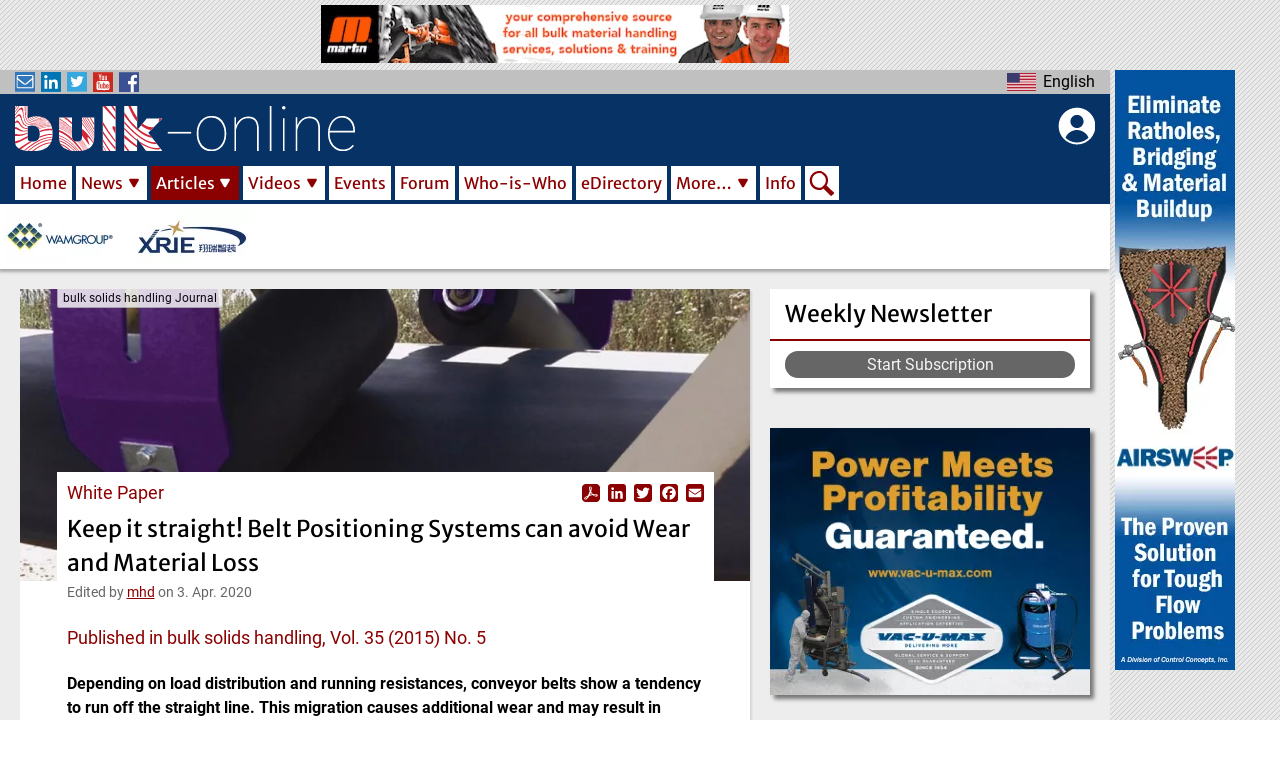

--- FILE ---
content_type: text/html; charset=UTF-8
request_url: https://www.bulk-online.com/en/article/white-paper/keep-it-straight-belt-positioning-systems-can-avoid-wear-and-material-loss
body_size: 23864
content:


<!DOCTYPE html>
<html lang="en" dir="ltr" prefix="content: http://purl.org/rss/1.0/modules/content/  dc: http://purl.org/dc/terms/  foaf: http://xmlns.com/foaf/0.1/  og: http://ogp.me/ns#  rdfs: http://www.w3.org/2000/01/rdf-schema#  schema: http://schema.org/  sioc: http://rdfs.org/sioc/ns#  sioct: http://rdfs.org/sioc/types#  skos: http://www.w3.org/2004/02/skos/core#  xsd: http://www.w3.org/2001/XMLSchema# ">
  <head>
    <meta charset="utf-8" />
<meta name="description" content="Depending on load distribution and running resistances, conveyor belts show a tendency to run off the straight line. This migration causes additional wear and may result in material losses. Please fin" />
<meta property="robots" content="index, follow" />
<meta name="keywords" content="process engineering, bulk solids, bulk materials, powder, dry cargo, mining, processing" />
<meta property="og:image:url" content="https://www.bulk-online.com/sites/default/files/public/styles/teaser_max/public/old_images/wp/wp_1240.jpg.webp" />
<script async src="/sites/default/files/public/google_analytics/gtag.js?t97x60" type="text/plain" id="cookies_google_analytics_tracking_file" data-cookieconsent="analytics"></script>
<script type="text/plain" id="cookies_google_analytics_tracking_script" data-cookieconsent="analytics">window.dataLayer = window.dataLayer || [];function gtag(){dataLayer.push(arguments)};gtag("js", new Date());gtag("set", "developer_id.dMDhkMT", true);gtag("config", "G-590M8RE0NW", {"groups":"default","page_placeholder":"PLACEHOLDER_page_location","allow_ad_personalization_signals":false});gtag("config", "UA-21571226-2", {"groups":"default","anonymize_ip":true,"page_placeholder":"PLACEHOLDER_page_path","allow_ad_personalization_signals":false});</script>
<style>/* @see https://github.com/aFarkas/lazysizes#broken-image-symbol */.js img.lazyload:not([src]) { visibility: hidden; }/* @see https://github.com/aFarkas/lazysizes#automatically-setting-the-sizes-attribute */.js img.lazyloaded[data-sizes=auto] { display: block; width: 100%; }/* Transition effect. */.js .lazyload, .js .lazyloading { opacity: 0; }.js .lazyloaded { opacity: 1; -webkit-transition: opacity 2000ms; transition: opacity 2000ms; }</style>
<meta name="Generator" content="Drupal 9 (https://www.drupal.org)" />
<meta name="MobileOptimized" content="width" />
<meta name="HandheldFriendly" content="true" />
<meta name="viewport" content="width=device-width, initial-scale=1.0" />
<link rel="icon" href="/sites/default/files/public/favicon.ico" type="image/vnd.microsoft.icon" />
<link rel="canonical" href="https://www.bulk-online.com/en/article/white-paper/keep-it-straight-belt-positioning-systems-can-avoid-wear-and-material-loss" />
<link rel="shortlink" href="https://www.bulk-online.com/en/node/98450" />
<script>window.a2a_config=window.a2a_config||{};a2a_config.callbacks=[];a2a_config.overlays=[];a2a_config.templates={};a2a_config.icon_color = "#8b0000";</script>

          <title>Keep it straight! Belt Positioning Systems can avoid Wear and Material Loss | bulk-online</title>
        <link rel="stylesheet" media="all" href="/sites/default/files/public/css/css_iHXNqRHbFXX5IvZbsJy2ZWZwF51Yww3Eia6JJvpezrk.css" />
<link rel="stylesheet" media="all" href="/sites/default/files/public/css/css_K0n7fB5yrhtRDsJxpU_XeR5PJz3JMgr6y1lNIOmmIV0.css" />

    
        <script type="application/ld+json">
      [{
          "@context" : "http://schema.org",
          "@type" : "TechArticle",
          "articleSection" : "White Paper",
          "dateCreated": "2020-04-03",
          "dateModified" : "2025-10-05",
          "datePublished" : "2020-04-03",
          "headline" : "Keep it straight! Belt Positioning Systems can avoid Wear and Material Loss",
          "image" : "https://www.bulk-online.com/sites/default/files/public/styles/teaser_max/public/old_images/wp/wp_1240.jpg.webp",
          "mainEntityOfPage" : "https://www.bulk-online.com/en/article/white-paper/keep-it-straight-belt-positioning-systems-can-avoid-wear-and-material-loss",
          "name" : "Keep it straight! Belt Positioning Systems can avoid Wear and Material Loss",
          "publisher" :
          {
            "@type" : "Organization",
            "name" : "bulk-online.com"
          },
          "thumbnailUrl" : "https://www.bulk-online.com/sites/default/files/public/styles/teaser_max/public/old_images/wp/wp_1240.jpg.webp",
          "url" : "https://www.bulk-online.com/en/article/white-paper/keep-it-straight-belt-positioning-systems-can-avoid-wear-and-material-loss"
        }]
          </script>
            <link rel="alternate" hreflang="en" href="https://www.bulk-online.com/en/article/white-paper/keep-it-straight-belt-positioning-systems-can-avoid-wear-and-material-loss">
    <link rel="canonical" href="https://www.bulk-online.com/en/article/white-paper/keep-it-straight-belt-positioning-systems-can-avoid-wear-and-material-loss">
    <link rel="shortlink" href="https://www.bulk-online.com/en/article/white-paper/keep-it-straight-belt-positioning-systems-can-avoid-wear-and-material-loss">
    		    <link rel="shortcut icon" href="https://www.bulk-online.com/sites/default/files/favicon.ico" type="image/x-icon">
    <link rel="mask-icon" href="https://www.bulk-online.com/sites/default/files/favicons/favicon.svg">
    <link rel="icon" sizes="16x16" href="https://www.bulk-online.com/sites/default/files/favicons/favicon-16x16.png">
    <link rel="icon" sizes="32x32" href="https://www.bulk-online.com/sites/default/files/favicons/favicon-32x32.png">
    <link rel="icon" sizes="96x96" href="https://www.bulk-online.com/sites/default/files/favicons/favicon-96x96.png">
    <link rel="icon" sizes="192x192" href="https://www.bulk-online.com/sites/default/files/favicons/android-icon-192x192.png">
    <link rel="apple-touch-icon" href="https://www.bulk-online.com/sites/default/files/favicons/apple-icon-60x60.png">
    <link rel="apple-touch-icon" sizes="72x72" href="https://www.bulk-online.com/sites/default/files/favicons/apple-icon-72x72.png">
    <link rel="apple-touch-icon" sizes="76x76" href="https://www.bulk-online.com/sites/default/files/favicons/apple-icon-76x76.png">
    <link rel="apple-touch-icon" sizes="114x114" href="https://www.bulk-online.com/sites/default/files/favicons/apple-icon-114x114.png">
    <link rel="apple-touch-icon" sizes="120x120" href="https://www.bulk-online.com/sites/default/files/favicons/apple-icon-120x120.png">
    <link rel="apple-touch-icon" sizes="144x144" href="https://www.bulk-online.com/sites/default/files/favicons/apple-icon-144x144.png">
    <link rel="apple-touch-icon" sizes="152x152" href="https://www.bulk-online.com/sites/default/files/favicons/apple-icon-152x152.png">
    <link rel="apple-touch-icon" sizes="180x180" href="https://www.bulk-online.com/sites/default/files/favicons/apple-icon-180x180.png">
    <link rel="apple-touch-icon-precomposed" href="https://www.bulk-online.com/sites/default/files/favicons/apple-icon-57x57.png">
    <link rel="apple-touch-icon-precomposed" sizes="72x72" href="https://www.bulk-online.com/sites/default/files/favicons/apple-icon-72x72.png">
    <link rel="apple-touch-icon-precomposed" sizes="76x76" href="https://www.bulk-online.com/sites/default/files/favicons/apple-icon-76x76.png">
    <link rel="apple-touch-icon-precomposed" sizes="114x114" href="https://www.bulk-online.com/sites/default/files/favicons/apple-icon-114x114.png">
    <link rel="apple-touch-icon-precomposed" sizes="120x120" href="https://www.bulk-online.com/sites/default/files/favicons/apple-icon-120x120.png">
    <link rel="apple-touch-icon-precomposed" sizes="144x144" href="https://www.bulk-online.com/sites/default/files/favicons/apple-icon-144x144.png">
    <link rel="apple-touch-icon-precomposed" sizes="152x152" href="https://www.bulk-online.com/sites/default/files/favicons/apple-icon-152x152.png">
    <link rel="apple-touch-icon-precomposed" sizes="180x180" href="https://www.bulk-online.com/sites/default/files/favicons/apple-icon-180x180.png">

            <meta name="msvalidate.01" content="E55D67372AED1101EC15704798ED2696" />
    <meta name="google-site-verification" content="dgjFd9CST5d2iPDtR0G84_jzl3mYLMz_Wspk0lj788s" />
      </head>
  <body class="layout-sidebar layout-adverts-top layout-adverts-aside path-node page-node-type-article switchable-menus-closed switchable-submenus-closed switchable-mobile-menu-closed">
        <a href="#jump-content" class="visually-hidden focusable">
      Skip to main content
    </a>
      
        <div class="dialog-off-canvas-main-canvas" data-off-canvas-main-canvas>
    
<style>
  #block-bulk-main-menu {
    .menu-item-Home {
      width: 62px;
    }
    .menu-item-News {
      width: 74px;
    }
    .menu-item-Articles {
      width: 90px;
    }
    .menu-item-Videos {
      width: 83px;
    }
    .menu-item-Forums {
      width: 73px;
    }
    .menu-item-Events {
      width: 68px;
    }
    .menu-item-Who-is-Who {
      width: 117px;
    }
    .menu-item-eDirectory {
      width: 96px;
    }
    .menu-item-More… {
      width: 88px;
    }
    .menu-item-Info {
      width: 47px;
    }
    .menu-item-Search {
      width: 34px;
    }
  }
</style>




    

<div id="layout-container" class="layout-container">
      <div id="adverts-all-frame>">
  
              <div class="adverts-top" style="height:60px;">
            <div class="region region-adverts-top">
    
    
  <span class="advert advert-standard" onclick="window.open('/en/node/99763/forward', '_blank');">
  

      <picture>
                  <source srcset="/sites/default/files/public/styles/adverts_wide/public/adverts/martin_comprehensive_standard.gif.webp 1x" media="all and (min-width: 960px)" type="image/webp" width="728" height="90"/>
              <source srcset="/sites/default/files/public/styles/adverts_narrow/public/adverts/martin_comprehensive_standard.gif.webp 1x" media="all and (min-width: 480px) and (max-width: 959px)" type="image/webp" width="728" height="90"/>
              <source srcset="/sites/default/files/public/styles/adverts_mobile/public/adverts/martin_comprehensive_standard.gif.webp 1x" media="(min-width: 0px)" type="image/webp" width="468" height="58"/>
                  <img loading="eager" src="/sites/default/files/public/styles/adverts_mobile/public/adverts/martin_comprehensive_standard.gif.webp" width="468" height="58" alt="Banner Advertisement &quot;Comprehensive&quot; by Martin Engineering" typeof="foaf:Image" />

  </picture>



  
</span>



  



  </div>

        </div>
      
              <div class="adverts-main-frame">
        <div class="content-main" style="max-width:1270px;">
            <div id="switch-off-layer-submenus" class="switch-off-layer" onclick="switch_off_menus()"></div>
      <div id="header-block" class="page-header-wrapper clean-list" style="height:199px;">

        <header class="page-header" role="banner" style="height:199px;">
          <div class="header-kicker row-parts">
            <div class="row-left-part">
              <div class="social-links">
                <div id="social-menu-button" class="switch-button" onclick="menu_switch('social-menu')">
                  <span class="bo-icon newsletter"></span>
                  <span class="bo-icon linkedin"></span>
                  <span class="bo-icon twitter"></span>
                  <span class="bo-icon youtube"></span>
                  <span class="bo-icon facebook"></span>
                </div>
                <div class="menu-switchable" id="social-menu" style="display:none">
                  <ul>
                    <li>
                      <a href="/newsletter"><span class="bo-icon newsletter"></span>Subscribe to our Newsletter</a>
                    </li>
                    <li>
                      <a href="https://www.linkedin.com/company/bulk-online" target="_blank"><span class="bo-icon linkedin"></span>Visit us on LinkedIn</a>
                    </li>
                    <li>
                      <a href="https://twitter.com/Bulksolids" target="_blank"><span class="bo-icon twitter"></span>Visit us on Twitter</a>
                    </li>
                    <li>
                      <a href="https://www.youtube.com/channel/UCDR8HEr44eQrrvu4d92XHDw" target="_blank"><span class="bo-icon youtube"></span>Visit us on YouTube</a>
                    </li>
                    <li>
                      <a href="https://www.facebook.com/Bulk.Solids.Handling/" target="_blank"><span class="bo-icon facebook"></span>Visit us on Facebook</a>
                    </li>
                  </ul>
                </div>
              </div>
            </div>
            <div class="row-center-part">
                          </div>
            <div class="row-right-part">
              <div  class="language-switcher en bo-custom-menu menu-right">
  <div id="language-menu-button" class="switch-button" onclick="menu_switch('language-menu')">
    <ul><li hreflang="en" data-drupal-link-system-path="node/98450" class="en language-link is-active">
            <span>English</span>
        </li><li hreflang="de" data-drupal-link-system-path="node/98450" class="de language-link">
            <span>Deutsch</span>
        </li></ul>
  </div>
  <ul class="menu-switchable" id="language-menu" style="display:none"><li hreflang="en" data-drupal-link-system-path="node/98450" class="en language-link is-active">
        <a href="/en/article/white-paper/keep-it-straight-belt-positioning-systems-can-avoid-wear-and-material-loss" class="language-link is-active" hreflang="en" data-drupal-link-system-path="node/98450">English</a>
      </li><li hreflang="de" data-drupal-link-system-path="node/98450" class="de language-link">
        <a href="/de/node/98450" class="language-link" hreflang="de" data-drupal-link-system-path="node/98450">Deutsch</a>
      </li></ul>
</div>
            </div>
          </div>
          <div class="header-main" style="height:98px;padding-top:8px;padding-right:15px;padding-bottom:4px;padding-left:15px;">
            <div class="header-bar" style="display:flex;">
            	<div class="bar-left mobile-menu">
              	  <div class="region region-mobile-menu">
    <div class="bo-mobile-menu bo-main-menu">
    <div id="main-menu-mobile-button" class="switch-button" onclick="menu_switch('main-menu-mobile')">
    </div>
    <div class="menu-switchable" id="main-menu-mobile" style="display:none">
    <div id="main-menu-mobile-off-button" class="switch-off-button" onclick="switch_off_menus()">
    </div>
    
   
            <ul id="main-menu-links" class="menu-level-0">
                                        <li id="menu-item-0-1"  class="menu-item menu-item-Home">
        
                  <div class="main-menu-link-set">
            <a href="/en" data-drupal-link-system-path="&lt;front&gt;">Home</a>
                      </div>
        
                
              </li>
                                    <li id="menu-item-0-2"  class="menu-item menu-item-News menu-item--expanded">
        
                  <div class="main-menu-link-set">
            <a href="/en/news" data-drupal-link-system-path="news">News</a>
                        <span id="sub-menu-0-2-button" class="sub-switch-button" onclick="sub_menu_switch('sub-menu-0-2')"></span>
                      </div>
        
                     
            <ul id="sub-menu-0-2" class="submenu-switchable menu-level-1" style="display:none">
                                        <li id="menu-item-0-2-1"  class="menu-item menu-item-Markets">
        
                  <div class="main-menu-link-set">
            <a href="/en/news/market-news" data-drupal-link-system-path="news/market-news">Markets</a>
                      </div>
        
                
              </li>
                                    <li id="menu-item-0-2-2"  class="menu-item menu-item-Companies">
        
                  <div class="main-menu-link-set">
            <a href="/en/news/company-news" data-drupal-link-system-path="news/company-news">Companies</a>
                      </div>
        
                
              </li>
                                    <li id="menu-item-0-2-3"  class="menu-item menu-item-Projects">
        
                  <div class="main-menu-link-set">
            <a href="/en/news/project-news" data-drupal-link-system-path="news/project-news">Projects</a>
                      </div>
        
                
              </li>
                                    <li id="menu-item-0-2-4"  class="menu-item menu-item-Products">
        
                  <div class="main-menu-link-set">
            <a href="/en/news/product-news" data-drupal-link-system-path="news/product-news">Products</a>
                      </div>
        
                
              </li>
                                    <li id="menu-item-0-2-5"  class="menu-item menu-item-Personal">
        
                  <div class="main-menu-link-set">
            <a href="/en/news/personal-news" data-drupal-link-system-path="news/personal-news">Personal</a>
                      </div>
        
                
              </li>
        </ul>
  
                
              </li>
                                    <li id="menu-item-0-3"  class="menu-item menu-item-Articles menu-item--expanded menu-item--active-trail">
        
                  <div class="main-menu-link-set">
            <a href="/en/article" data-drupal-link-system-path="article">Articles</a>
                        <span id="sub-menu-0-3-button" class="sub-switch-button" onclick="sub_menu_switch('sub-menu-0-3')"></span>
                      </div>
        
                     
            <ul id="sub-menu-0-3" class="submenu-switchable menu-level-1" style="display:none">
                                        <li id="menu-item-0-3-1"  class="menu-item menu-item-Technical Articles">
        
                  <div class="main-menu-link-set">
            <a href="/en/article/technical-article" data-drupal-link-system-path="article/technical-article">Technical Articles</a>
                      </div>
        
                
              </li>
                                    <li id="menu-item-0-3-2"  class="menu-item menu-item-Case Studies">
        
                  <div class="main-menu-link-set">
            <a href="/en/article/case-study" data-drupal-link-system-path="article/case-study">Case Studies</a>
                      </div>
        
                
              </li>
                                    <li id="menu-item-0-3-3"  class="menu-item menu-item-White Papers menu-item--active-trail">
        
                  <div class="main-menu-link-set">
            <a href="/en/article/white-paper" data-drupal-link-system-path="article/white-paper">White Papers</a>
                      </div>
        
                
              </li>
                                    <li id="menu-item-0-3-4"  class="menu-item menu-item-Research Papers">
        
                  <div class="main-menu-link-set">
            <a href="/en/article/research-paper" data-drupal-link-system-path="article/research-paper">Research Papers</a>
                      </div>
        
                
              </li>
        </ul>
  
                
              </li>
                                    <li id="menu-item-0-4"  class="menu-item menu-item-Videos menu-item--expanded">
        
                  <div class="main-menu-link-set">
            <a href="/en/video" data-drupal-link-system-path="video">Videos</a>
                        <span id="sub-menu-0-4-button" class="sub-switch-button" onclick="sub_menu_switch('sub-menu-0-4')"></span>
                      </div>
        
                     
            <ul id="sub-menu-0-4" class="submenu-switchable menu-level-1" style="display:none">
                                        <li id="menu-item-0-4-1"  class="menu-item menu-item-Companies">
        
                  <div class="main-menu-link-set">
            <a href="/en/video/company-video" data-drupal-link-system-path="video/company-video">Companies</a>
                      </div>
        
                
              </li>
                                    <li id="menu-item-0-4-2"  class="menu-item menu-item-Know-how">
        
                  <div class="main-menu-link-set">
            <a href="/en/video/know-how-video" data-drupal-link-system-path="video/know-how-video">Know-how</a>
                      </div>
        
                
              </li>
                                    <li id="menu-item-0-4-3"  class="menu-item menu-item-Products">
        
                  <div class="main-menu-link-set">
            <a href="/en/video/product-video" data-drupal-link-system-path="video/product-video">Products</a>
                      </div>
        
                
              </li>
                                    <li id="menu-item-0-4-4"  class="menu-item menu-item-Projects">
        
                  <div class="main-menu-link-set">
            <a href="/en/video/project-video" data-drupal-link-system-path="video/project-video">Projects</a>
                      </div>
        
                
              </li>
        </ul>
  
                
              </li>
                                    <li id="menu-item-0-5"  class="menu-item menu-item-Events">
        
                  <div class="main-menu-link-set">
            <a href="/en/event?s_eve_flag_past=0&amp;search_api_fulltext=" data-drupal-link-query="{&quot;s_eve_flag_past&quot;:&quot;0&quot;,&quot;search_api_fulltext&quot;:&quot;&quot;}" data-drupal-link-system-path="event">Events</a>
                      </div>
        
                
              </li>
                                    <li id="menu-item-0-6"  class="menu-item menu-item-Forum">
        
                  <div class="main-menu-link-set">
            <a href="/en/forum" title="Link to the bulk-online user forum" data-drupal-link-system-path="forum">Forum</a>
                      </div>
        
                
              </li>
                                    <li id="menu-item-0-7"  class="menu-item menu-item-Who-is-Who">
        
                  <div class="main-menu-link-set">
            <a href="/en/who-is-who" data-drupal-link-system-path="who-is-who">Who-is-Who</a>
                      </div>
        
                
              </li>
                                    <li id="menu-item-0-8"  class="menu-item menu-item-eDirectory">
        
                  <div class="main-menu-link-set">
            <a href="/en/edirectory" data-drupal-link-system-path="edirectory">eDirectory</a>
                      </div>
        
                
              </li>
                                    <li id="menu-item-0-9"  class="menu-item menu-item-More… menu-item--expanded">
        
                  <div class="main-menu-link-set">
            <a href="/en/more" title="Galleries, Glossary of Terms and the bulk solids handling Archive" data-drupal-link-system-path="node/413">More…</a>
                        <span id="sub-menu-0-9-button" class="sub-switch-button" onclick="sub_menu_switch('sub-menu-0-9')"></span>
                      </div>
        
                     
            <ul id="sub-menu-0-9" class="submenu-switchable menu-level-1" style="display:none">
                                        <li id="menu-item-0-9-1"  class="menu-item menu-item-Glossary of Terms">
        
                  <div class="main-menu-link-set">
            <a href="/en/more/glossary-terms-powder-bulk-technology/content" data-drupal-link-system-path="node/410">Glossary of Terms</a>
                      </div>
        
                
              </li>
                                    <li id="menu-item-0-9-2"  class="menu-item menu-item-bulk solids handling Journal">
        
                  <div class="main-menu-link-set">
            <a href="/en/more/bulk-solids-handling-journal" data-drupal-link-system-path="more/bulk-solids-handling-journal">bulk solids handling Journal</a>
                      </div>
        
                
              </li>
        </ul>
  
                
              </li>
                                    <li id="menu-item-0-10"  class="menu-item menu-item-Info">
        
                  <div class="main-menu-link-set">
            <a href="/en/info" data-drupal-link-system-path="node/129">Info</a>
                      </div>
        
                
              </li>
                                    <li id="menu-item-0-11"  class="menu-item menu-item-Search">
        
                  <div class="main-menu-link-set search-menu-item">
            <a href="/en/search" data-drupal-link-system-path="search">Search</a>
          </div>
        
                
                                </li>
        </ul>
  


    </div>
    <div id="switch-off-layer-main" class="switch-off-layer" onclick="switch_off_menus()"></div>
</div>

  </div>

            	</div>
            	<div class="bar-center header-logo" style="flex:1;">
              	<a href="/en" rel="home">
                	<img src="/themes/bulk/logo.svg" alt="Home" width="340" height="45">
                	<h1 class="website-title">bulk-online, the Powder/Bulk Portal</h1>
              	</a>
            	</div>
            	<div class="bar-right block-bulk-online-account-menu" style="margin-left:10px;width:48px;">
              	<div id="bo-account-menu">
  <div id="account-menu-button" class="switch-button" onclick="menu_switch('account-menu')">
  </div>
  <div id="account-menu-off-button" class="switch-off-button" onclick="switch_off_menus()">
    </div>
  <div class="menu-switchable" id="account-menu" style="display:none">
    
              <ul id="account-links" class="submenu"  tabindex="-1">
              <li>
        <a href="#editCookieSettings" title="Cookie Settings">Cookie Settings</a>
              </li>
          <li>
        <a href="/en/user/login" data-drupal-link-system-path="user/login">Log in</a>
              </li>
          <li class="user-register">
        <a href="/user/register" data-drupal-link-system-path="user/register">Create new account</a>
      </li>
      <li class="user-reset">
        <a href="/user/password" data-drupal-link-system-path="user/password">Reset your password</a>
      </li>
    </ul>
  


  </div>
</div>

            	</div>
            </div>
            <div class="horizontal-menu">
                <div class="region region-primary-menu">
    <div id="block-bulk-main-menu" class="bo-main-menu">
    
   
            <ul id="main-menu-links" class="menu-level-0">
                                        <li id="menu-item-0-1"  class="menu-item menu-item-Home">
        
                  <div class="main-menu-link-set">
            <a href="/en" data-drupal-link-system-path="&lt;front&gt;">Home</a>
                      </div>
        
                
              </li>
                                    <li id="menu-item-0-2"  class="menu-item menu-item-News menu-item--expanded">
        
                  <div class="main-menu-link-set">
            <a href="/en/news" data-drupal-link-system-path="news">News</a>
                        <span id="sub-menu-0-2-button" class="sub-switch-button" onclick="sub_menu_switch('sub-menu-0-2')"></span>
                      </div>
        
                     
            <ul id="sub-menu-0-2" class="submenu-switchable menu-level-1" style="display:none">
                                        <li id="menu-item-0-2-1"  class="menu-item menu-item-Markets">
        
                  <div class="main-menu-link-set">
            <a href="/en/news/market-news" data-drupal-link-system-path="news/market-news">Markets</a>
                      </div>
        
                
              </li>
                                    <li id="menu-item-0-2-2"  class="menu-item menu-item-Companies">
        
                  <div class="main-menu-link-set">
            <a href="/en/news/company-news" data-drupal-link-system-path="news/company-news">Companies</a>
                      </div>
        
                
              </li>
                                    <li id="menu-item-0-2-3"  class="menu-item menu-item-Projects">
        
                  <div class="main-menu-link-set">
            <a href="/en/news/project-news" data-drupal-link-system-path="news/project-news">Projects</a>
                      </div>
        
                
              </li>
                                    <li id="menu-item-0-2-4"  class="menu-item menu-item-Products">
        
                  <div class="main-menu-link-set">
            <a href="/en/news/product-news" data-drupal-link-system-path="news/product-news">Products</a>
                      </div>
        
                
              </li>
                                    <li id="menu-item-0-2-5"  class="menu-item menu-item-Personal">
        
                  <div class="main-menu-link-set">
            <a href="/en/news/personal-news" data-drupal-link-system-path="news/personal-news">Personal</a>
                      </div>
        
                
              </li>
        </ul>
  
                
              </li>
                                    <li id="menu-item-0-3"  class="menu-item menu-item-Articles menu-item--expanded menu-item--active-trail">
        
                  <div class="main-menu-link-set">
            <a href="/en/article" data-drupal-link-system-path="article">Articles</a>
                        <span id="sub-menu-0-3-button" class="sub-switch-button" onclick="sub_menu_switch('sub-menu-0-3')"></span>
                      </div>
        
                     
            <ul id="sub-menu-0-3" class="submenu-switchable menu-level-1" style="display:none">
                                        <li id="menu-item-0-3-1"  class="menu-item menu-item-Technical Articles">
        
                  <div class="main-menu-link-set">
            <a href="/en/article/technical-article" data-drupal-link-system-path="article/technical-article">Technical Articles</a>
                      </div>
        
                
              </li>
                                    <li id="menu-item-0-3-2"  class="menu-item menu-item-Case Studies">
        
                  <div class="main-menu-link-set">
            <a href="/en/article/case-study" data-drupal-link-system-path="article/case-study">Case Studies</a>
                      </div>
        
                
              </li>
                                    <li id="menu-item-0-3-3"  class="menu-item menu-item-White Papers menu-item--active-trail">
        
                  <div class="main-menu-link-set">
            <a href="/en/article/white-paper" data-drupal-link-system-path="article/white-paper">White Papers</a>
                      </div>
        
                
              </li>
                                    <li id="menu-item-0-3-4"  class="menu-item menu-item-Research Papers">
        
                  <div class="main-menu-link-set">
            <a href="/en/article/research-paper" data-drupal-link-system-path="article/research-paper">Research Papers</a>
                      </div>
        
                
              </li>
        </ul>
  
                
              </li>
                                    <li id="menu-item-0-4"  class="menu-item menu-item-Videos menu-item--expanded">
        
                  <div class="main-menu-link-set">
            <a href="/en/video" data-drupal-link-system-path="video">Videos</a>
                        <span id="sub-menu-0-4-button" class="sub-switch-button" onclick="sub_menu_switch('sub-menu-0-4')"></span>
                      </div>
        
                     
            <ul id="sub-menu-0-4" class="submenu-switchable menu-level-1" style="display:none">
                                        <li id="menu-item-0-4-1"  class="menu-item menu-item-Companies">
        
                  <div class="main-menu-link-set">
            <a href="/en/video/company-video" data-drupal-link-system-path="video/company-video">Companies</a>
                      </div>
        
                
              </li>
                                    <li id="menu-item-0-4-2"  class="menu-item menu-item-Know-how">
        
                  <div class="main-menu-link-set">
            <a href="/en/video/know-how-video" data-drupal-link-system-path="video/know-how-video">Know-how</a>
                      </div>
        
                
              </li>
                                    <li id="menu-item-0-4-3"  class="menu-item menu-item-Products">
        
                  <div class="main-menu-link-set">
            <a href="/en/video/product-video" data-drupal-link-system-path="video/product-video">Products</a>
                      </div>
        
                
              </li>
                                    <li id="menu-item-0-4-4"  class="menu-item menu-item-Projects">
        
                  <div class="main-menu-link-set">
            <a href="/en/video/project-video" data-drupal-link-system-path="video/project-video">Projects</a>
                      </div>
        
                
              </li>
        </ul>
  
                
              </li>
                                    <li id="menu-item-0-5"  class="menu-item menu-item-Events">
        
                  <div class="main-menu-link-set">
            <a href="/en/event?s_eve_flag_past=0&amp;search_api_fulltext=" data-drupal-link-query="{&quot;s_eve_flag_past&quot;:&quot;0&quot;,&quot;search_api_fulltext&quot;:&quot;&quot;}" data-drupal-link-system-path="event">Events</a>
                      </div>
        
                
              </li>
                                    <li id="menu-item-0-6"  class="menu-item menu-item-Forum">
        
                  <div class="main-menu-link-set">
            <a href="/en/forum" title="Link to the bulk-online user forum" data-drupal-link-system-path="forum">Forum</a>
                      </div>
        
                
              </li>
                                    <li id="menu-item-0-7"  class="menu-item menu-item-Who-is-Who">
        
                  <div class="main-menu-link-set">
            <a href="/en/who-is-who" data-drupal-link-system-path="who-is-who">Who-is-Who</a>
                      </div>
        
                
              </li>
                                    <li id="menu-item-0-8"  class="menu-item menu-item-eDirectory">
        
                  <div class="main-menu-link-set">
            <a href="/en/edirectory" data-drupal-link-system-path="edirectory">eDirectory</a>
                      </div>
        
                
              </li>
                                    <li id="menu-item-0-9"  class="menu-item menu-item-More… menu-item--expanded">
        
                  <div class="main-menu-link-set">
            <a href="/en/more" title="Galleries, Glossary of Terms and the bulk solids handling Archive" data-drupal-link-system-path="node/413">More…</a>
                        <span id="sub-menu-0-9-button" class="sub-switch-button" onclick="sub_menu_switch('sub-menu-0-9')"></span>
                      </div>
        
                     
            <ul id="sub-menu-0-9" class="submenu-switchable menu-level-1" style="display:none">
                                        <li id="menu-item-0-9-1"  class="menu-item menu-item-Glossary of Terms">
        
                  <div class="main-menu-link-set">
            <a href="/en/more/glossary-terms-powder-bulk-technology/content" data-drupal-link-system-path="node/410">Glossary of Terms</a>
                      </div>
        
                
              </li>
                                    <li id="menu-item-0-9-2"  class="menu-item menu-item-bulk solids handling Journal">
        
                  <div class="main-menu-link-set">
            <a href="/en/more/bulk-solids-handling-journal" data-drupal-link-system-path="more/bulk-solids-handling-journal">bulk solids handling Journal</a>
                      </div>
        
                
              </li>
        </ul>
  
                
              </li>
                                    <li id="menu-item-0-10"  class="menu-item menu-item-Info">
        
                  <div class="main-menu-link-set">
            <a href="/en/info" data-drupal-link-system-path="node/129">Info</a>
                      </div>
        
                
              </li>
                                    <li id="menu-item-0-11"  class="menu-item menu-item-Search">
        
                  <div class="main-menu-link-set search-menu-item">
            <a href="/en/search" data-drupal-link-system-path="search">Search</a>
          </div>
        
                
                                </li>
        </ul>
  


</div>

  </div>

            </div>
          </div>
          <div class="header-carousel">
                            
    


<div class="view view-marquee js-view-dom-id-9492b1a334654d06528889af9bb2028bc172736f46a9e157aff962cd9a4b765a">
  
  
  

  
  
  

  <div class="view-content view-id-marquee view-display-id-block_1">
      
<div>
    
<div id="marquee" class="flexslider optionset-marquee">
 
<ul class="slides">
    
<li>
    <a href="https://www.bulk-online.com/en/edirectory/wamgroup-spa">  <img loading="eager" src="/sites/default/files/public/styles/logo_narrow/public/2022-09/logo_wamgroup.png.webp" width="112" height="56" alt="Company Logo - logo wamgroup" typeof="foaf:Image" class="image-style-logo-narrow" />


</a>
    </li>
<li>
    <a href="https://www.bulk-online.com/en/edirectory/xrie-bulk-solids-handling">  <img loading="eager" src="/sites/default/files/public/styles/logo_narrow/public/2024-12/9068d946632ebc7643833c31e1817ff.png.webp" width="112" height="56" alt="Company Logo - 9068d946632ebc7643833c31e1817ff" typeof="foaf:Image" class="image-style-logo-narrow" />


</a>
    </li>
</ul>
</div>

</div>

    </div>
    

  
  

  
  
</div>




          </div>
        </header>
      </div>
                  <main class="tile-frame sidebar-block" role="main">

                  <aside id="page-sidebar" class="sidebar" role="complementary" class="section">
              <div class="region region-sidebar">
    <div id="block-subscription" class="block-block tile white shadow-deep no-hover">
    <header class="block-block-header">
    <div class="header-title">Weekly Newsletter</div>
  </header>
      <div class="block-content">
    <p style="margin: 0px;"><a class="button" href="/en/node/add/subscription">Start Subscription</a></p>
  </div>
  </div>
<div  id="block-views-block-upcoming-events-block-1-2" class="views-element-container lazy-block block-block tile white shadow-deep no-hover">
    


<div class="view view-upcoming-events js-view-dom-id-5e9d6e903bdfe3c624fe0681aa0fed16b32f51d92d9812a27fe351abd988f63e">
  
  
  

  
  
  

    

  
  

  
  
</div>

</div>

    
  <span class="advert advert-rectangle" onclick="window.open('/en/node/101700/forward', '_blank');">
  

      <picture>
                  <source srcset="/sites/default/files/public/styles/adverts_wide/public/adverts/Vac_advert_0.jpg.webp 1x" media="all and (min-width: 960px)" type="image/webp" width="320" height="267"/>
              <source srcset="/sites/default/files/public/styles/adverts_narrow/public/adverts/Vac_advert_0.jpg.webp 1x" media="all and (min-width: 480px) and (max-width: 959px)" type="image/webp" width="320" height="267"/>
              <source srcset="/sites/default/files/public/styles/adverts_mobile/public/adverts/Vac_advert_0.jpg.webp 1x" media="(min-width: 0px)" type="image/webp" width="320" height="267"/>
                  <img loading="eager" src="/sites/default/files/public/styles/adverts_mobile/public/adverts/Vac_advert_0.jpg.webp" width="320" height="267" alt="Banner Advertisement &quot;Vac-U-Max rectangle&quot; by VAC-U-MAX" typeof="foaf:Image" />

  </picture>



  
</span>



  


<div id="block-views-block-forum-block-1-2" class="block-block tile white shadow-deep no-hover">
      <div class="block-content">
    


<div class="forum-block view view-forum js-view-dom-id-221190cb1b4043569acee75a8a61a88a89d5fc2ead0e03ad0334ebce0798ccbf">
  
  
  

      <header class="views-header">
      <div class="header-title">
<div class="title-text">
New Forum Topics
</div>
<a href="/en/forum" title="Link to the bulk-online user forum" data-drupal-link-system-path="forum" class="views-display-link">more ➥</a>
</div>
    </header>
  
  
  

  <div class="view-content view-id-forum view-display-id-block_1">
        
  <div class="views-row"><div class="views-field views-field-title"><span class="field-content"><a href="/en/forum/pneumatic-conveying/solid-loss-factor-0" hreflang="en">Solid Loss Factor</a></span></div></div>
        
  <div class="views-row"><div class="views-field views-field-title"><span class="field-content"><a href="/en/forum/representatives-distributors/looking-weg-abb-nema-motor-supplier" hreflang="en">Looking for WEG ABB Nema motor supplier</a></span></div></div>
        
  <div class="views-row"><div class="views-field views-field-title"><span class="field-content"><a href="/en/forum/mechanical-conveying/where-find-high-quality-and-reliable-manufacturer-pvc-conveyor-belts" hreflang="en">Where to find high-quality and reliable manufacturer of PVC conveyor belts?</a></span></div></div>
        
  <div class="views-row"><div class="views-field views-field-title"><span class="field-content"><a href="/en/forum/general-aspects/blockage" hreflang="en">Blockage</a></span></div></div>
        
  <div class="views-row"><div class="views-field views-field-title"><span class="field-content"><a href="/en/forum/general-aspects/teus-tuinenburg" hreflang="en">Teus Tuinenburg</a></span></div></div>
        
  <div class="views-row"><div class="views-field views-field-title"><span class="field-content"><a href="/en/forum/general-aspects/problem-vibrating-screwn" hreflang="en">Problem in vibrating screwn</a></span></div></div>
      <div  class="views-row dummy-row"></div>
<div  class="views-row dummy-row"></div>
<div  class="views-row dummy-row"></div>
<div  class="views-row dummy-row"></div>
<div  class="views-row dummy-row"></div>
<div  class="views-row dummy-row"></div>

    </div>
    

  
  

  
  
</div>

  </div>
  </div>
<div id="block-views-block-forum-block-2-2" class="block-block tile white shadow-deep no-hover">
      <div class="block-content">
    


<div class="forum-block view view-forum js-view-dom-id-fa7235375a83dea86fe2b0a5e207780042d642e731d9a50639f784b1030918ed">
  
  
  

      <header class="views-header">
      <div class="header-title">
<div class="title-text">
Top Forum Topics
</div>
<a href="/en/forum" title="Link to the bulk-online user forum" data-drupal-link-system-path="forum" class="views-display-link">more ➥</a>
</div>
    </header>
  
  
  

  <div class="view-content view-id-forum view-display-id-block_2">
        
  <div class="views-row"><div class="views-field views-field-title"><span class="field-content"><a href="/en/forum/glossary-terms/glossary-terms-powder-bulk-technology" hreflang="en">Glossary of Terms in Powder &amp; Bulk Technology</a></span></div></div>
        
  <div class="views-row"><div class="views-field views-field-title"><span class="field-content"><a href="/en/forum/repair-maintenance/bolts-chemical-composition" hreflang="en">Bolt&#039;s Chemical Composition</a></span></div></div>
        
  <div class="views-row"><div class="views-field views-field-title"><span class="field-content"><a href="/en/forum/pneumatic-conveying/optimisation-pneumatic-conveying-line" hreflang="en">Optimisation of a Pneumatic Conveying Line</a></span></div></div>
        
  <div class="views-row"><div class="views-field views-field-title"><span class="field-content"><a href="/en/forum/new-products-new-orders/new-ball-bearings" hreflang="en">New Ball Bearings</a></span></div></div>
        
  <div class="views-row"><div class="views-field views-field-title"><span class="field-content"><a href="/en/forum/general-aspects/teus-tuinenburg" hreflang="en">Teus Tuinenburg</a></span></div></div>
        
  <div class="views-row"><div class="views-field views-field-title"><span class="field-content"><a href="/en/forum/new-products-new-orders/new-fill-controlled-fluid-coupling-high-capacity-conveyors" hreflang="en">New fill-controlled fluid coupling for high-capacity conveyors</a></span></div></div>
      <div  class="views-row dummy-row"></div>
<div  class="views-row dummy-row"></div>
<div  class="views-row dummy-row"></div>
<div  class="views-row dummy-row"></div>
<div  class="views-row dummy-row"></div>
<div  class="views-row dummy-row"></div>

    </div>
    

  
  

  
  
</div>

  </div>
  </div>
<div id="block-views-block-forum-block-3" class="block-block tile white shadow-deep no-hover">
      <div class="block-content">
    


<div class="forum-block view view-forum js-view-dom-id-081c16141127c84baacee6e643d2a1b4f5f5384c561bc26993c94023819a0f1d">
  
  
  

      <header class="views-header">
      <div class="header-title">
<div class="title-text">
Popular Articles
</div>
<a href="/en/forum" title="Link to the bulk-online user forum" data-drupal-link-system-path="forum" class="views-display-link">more ➥</a>
</div>
    </header>
  
  
  

  <div class="view-content view-id-forum view-display-id-block_3">
        
  <div class="views-row"><div class="views-field views-field-title"><span class="field-content"><a href="/en/article/case-study/design-and-control-philosophy-47-km-nmdc-downhill-conveyor-kumaraswamy-india" hreflang="en">Design and Control Philosophy of the 4.7 km NMDC Downhill Conveyor in Kumaraswamy, India</a></span></div></div>
        
  <div class="views-row"><div class="views-field views-field-title"><span class="field-content"><a href="/en/article/technical-article/bulk-materials-storage-design-considerations-design-materials-handling" hreflang="en">Bulk Materials Storage Design: Considerations for the Design of Materials Handling Storage Plants</a></span></div></div>
        
  <div class="views-row"><div class="views-field views-field-title"><span class="field-content"><a href="/en/article/white-paper/bucket-elevator-inspection" hreflang="en">Bucket Elevator Inspection</a></span></div></div>
        
  <div class="views-row"><div class="views-field views-field-title"><span class="field-content"><a href="/en/article/technical-article/feeding-biomass-design-experience-wood-chips" hreflang="en">Feeding of Biomass:  Design Experience with Wood Chips</a></span></div></div>
        
  <div class="views-row"><div class="views-field views-field-title"><span class="field-content"><a href="/en/article/case-study/basic-design-bucket-wheel-excavator-goonyella-mine" hreflang="en">Basic Design of the Bucket Wheel Excavator for the Goonyella Mine</a></span></div></div>
        
  <div class="views-row"><div class="views-field views-field-title"><span class="field-content"><a href="/en/article/case-study/clean-affair-sewage-sludge-transport-tube-chain-conveyor" hreflang="en">A Clean Affair: Sewage Sludge Transport with the Tube Chain Conveyor</a></span></div></div>
      <div  class="views-row dummy-row"></div>
<div  class="views-row dummy-row"></div>
<div  class="views-row dummy-row"></div>
<div  class="views-row dummy-row"></div>
<div  class="views-row dummy-row"></div>
<div  class="views-row dummy-row"></div>

    </div>
    

  
  

  
  
</div>

  </div>
  </div>
<div id="block-views-block-forum-block-4" class="block-block tile white shadow-deep no-hover">
      <div class="block-content">
    


<div class="forum-block view view-forum js-view-dom-id-7ff3d9a42bb43c8492b446dd6dd3157f38aac3261a2d5ea89a1cba4e7427fb4a">
  
  
  

      <header class="views-header">
      <div class="header-title">
<div class="title-text">
Popular News
</div>
<a href="/en/forum" title="Link to the bulk-online user forum" data-drupal-link-system-path="forum" class="views-display-link">more ➥</a>
</div>
    </header>
  
  
  

  <div class="view-content view-id-forum view-display-id-block_4">
        
  <div class="views-row"><div class="views-field views-field-title"><span class="field-content"><a href="/en/news/product-news/nsk-bearings-lead-significant-savings-ore-plant" hreflang="en">NSK Bearings lead to significant Savings at Ore Plant</a></span></div></div>
        
  <div class="views-row"><div class="views-field views-field-title"><span class="field-content"><a href="/en/news/company-news/siwertell-ship-unloading-system-enclosed-efficient-multi-material-handling-africa" hreflang="en">Siwertell Ship Unloading System for enclosed, efficient multi-material Handling in Africa</a></span></div></div>
        
  <div class="views-row"><div class="views-field views-field-title"><span class="field-content"><a href="/en/news/product-news/gentle-grinding-high-product-quality-hosokawa-alpine-offers-modern-solutions" hreflang="en">Gentle Grinding for high Product Quality: Hosokawa Alpine offers with modern Solutions for Spice Processing</a></span></div></div>
        
  <div class="views-row"><div class="views-field views-field-title"><span class="field-content"><a href="/en/news/company-news/4b-group-opens-new-office-china" hreflang="en">4B Group opens new Office in China</a></span></div></div>
        
  <div class="views-row"><div class="views-field views-field-title"><span class="field-content"><a href="/en/news/company-news/siwertell-shiploader-ordered-high-capacity-fertilizer-handling" hreflang="en">Siwertell Shiploader ordered for high-capacity Fertilizer Handling</a></span></div></div>
        
  <div class="views-row"><div class="views-field views-field-title"><span class="field-content"><a href="/en/news/product-news/coperion-delta-kunststoffe-ag-expands-its-production-two-zsk-twin-screw-extruders" hreflang="en">Coperion: Delta Kunststoffe AG expands its production by two ZSK Twin Screw Extruders</a></span></div></div>
      <div  class="views-row dummy-row"></div>
<div  class="views-row dummy-row"></div>
<div  class="views-row dummy-row"></div>
<div  class="views-row dummy-row"></div>
<div  class="views-row dummy-row"></div>
<div  class="views-row dummy-row"></div>

    </div>
    

  
  

  
  
</div>

  </div>
  </div>

  </div>

          <div id="page-adverts-sidebar" class="adverts-aside">
          </div>
          </aside>
                <a id="jump-content" tabindex="-1" href="/en" aria-label="jump to the main content" title="jump to the main content"></a>        <div class="sidebar-main content" id="main-content">
                        <div class="region region-content">
    <div data-drupal-messages-fallback class="hidden"></div><div id="block-bulk-content">
  
    
      <article data-history-node-id="98450" role="article" class="bundle--article view-mode--full type-article" about="/en/article/white-paper/keep-it-straight-belt-positioning-systems-can-avoid-wear-and-material-loss" typeof="schema:Article">
  <div class="topper-box">
          
        <div class="topper-label"><a href="/en/bulk-solids-handling-Journal" target="_blank">bulk solids handling Journal</a></div>
          <div class="flag-container"></div>
      </div>
        


  <div class="teaser-image">


      <picture>
                  <source srcset="/sites/default/files/public/styles/teaser_max/public/old_images/wp/wp_1240.jpg.webp 1x" media="all and (min-width: 1025px)" type="image/webp" width="920" height="368"/>
              <source srcset="/sites/default/files/public/styles/teaser_wide/public/old_images/wp/wp_1240.jpg.webp 1x" media="all and (min-width: 851px) and (max-width: 1024px)" type="image/webp" width="860" height="352"/>
              <source srcset="/sites/default/files/public/styles/teaser_narrow/public/old_images/wp/wp_1240.jpg.webp 1x" media="all and (min-width: 560px) and (max-width: 850px)" type="image/webp" width="850" height="348"/>
              <source srcset="/sites/default/files/public/styles/teaser_mobile/public/old_images/wp/wp_1240.jpg.webp 1x" type="image/webp" width="660" height="228"/>
                  <img loading="eager" src="/sites/default/files/public/styles/teaser_max/public/old_images/wp/wp_1240.jpg.webp" width="920" height="368" alt="Article Teaser - wp 1240" typeof="foaf:Image" />

  </picture>



</div>

    <div class="node-content ">
      <div class="kicker-line">
        <div class="kicker">White Paper</div>
        <div class="kicker-links"><div class="print__wrapper print__wrapper--pdf"><a href="/en/print/pdf/node/98450" class="print__link print__link--pdf">View PDF</a></div>
<span class="a2a_kit a2a_kit_size_18 addtoany_list" data-a2a-url="https://www.bulk-online.com/en/article/white-paper/keep-it-straight-belt-positioning-systems-can-avoid-wear-and-material-loss" data-a2a-title="Keep it straight! Belt Positioning Systems can avoid Wear and Material Loss"><a class="a2a_button_linkedin"></a><a class="a2a_button_twitter"></a><a class="a2a_button_facebook"></a><a class="a2a_button_email"></a></span></div>
      </div>
      <h2 class="node-title"><span property="schema:name" class="field field--name-title field--type-string field--label-hidden">Keep it straight! Belt Positioning Systems can avoid Wear and Material Loss</span>
</h2>
      

                  <div class="meta-info">
                          Edited by 
                        <a href="/en/who-is-who/marcel-h-drottboom">mhd</a> on 3. Apr. 2020
          </div>
                          <div class="content-slogan"><a href="/en/more/bulk-solids-handling-journal/issue/vol-35-no-5">Published in bulk solids handling, Vol. 35 (2015) No. 5</a></div>
                
            <div class="clearfix text-formatted field field--name-field-summary field--type-text-long field--label-hidden field__item">Depending on load distribution and running resistances, conveyor belts show a tendency to run off the straight line. This migration causes additional wear and may result in material losses. Please find hereafter examples, how to counter such behaviour.</div>
      
                  
          
            <div class="body-text clearfix"><p>(From the archive of ”<a href="https://forum.bulk-online.com/showthread.php?32098-About-the-bulk-solids-handling-journal-and-this-archive">bulk solids handling</a>", article published in Vol. 35 (2015) No. 5 , ©2015 bulk-online.com)</p>
<div class="wp-image-old">
<div style="display:block; max-width:320px;width:100%"><img alt="bsh2015_05_001_Schairer_01_img.jpg" data-colorbox-inline="#wp-image-1241" id="wp-image-1241" src="/sites/default/files/public/old_images/wp/wp_1241.jpg" style="max-width:1024px;max-height:800px;" loading="lazy" /><div class="wp-caption">Belt positioning systems provide for a straight run of the conveyor belt, thereby ensuring a proper material flow. (Pictures: © Flexco)</div>
</div>
</div>
<p>An important step in preventing material losses on conveyor belts is correcting the guidance of the conveyor belt. To achieve this, various belt positioning systems are offered on the market. Through the use of sensors, these detect misalignment of the belt and correct its directional precision. This also reduces or prevents damage to the edges of the conveyor belts. With these positioning systems, operators not only achieve substantial reductions in terms of material losses, they also reduce their maintenance costs.Does the belt always migrate towards the same side, or does it move from one side to the other? Is this misaligned travel a constant feature, or just an occasional occurrence? Does the belt get worn in a corrugated manner, and is the belt tension low, moderate or high? Operators ask themselves questions like these in order to select the most appropriate belt positioning system for their needs. A manufacturer such as Flexco assists them in this process, and will offer appropriate solutions for different belt tensions and belt dimensions that are easy to install.For belts that only migrate to one side, the Flexco belt positioner offers a simple and adaptable system that is easy to install and maintain. The fixed, angled rollers always hold the belt straight. This system is only installed in the subspace. It is suit­-able for belts with a maximum tension of 210 N/mm and belt widths of 450 to 2400 mm.</p>
<h4>Tension-adapted Systems</h4>

<div class="wp-image-old">
<div style="display:block; max-width:320px;width:100%"><img alt="bsh2015_05_001_Schairer_01_img.jpg" data-colorbox-inline="#wp-image-1243" id="wp-image-1243" src="/sites/default/files/public/old_images/wp/wp_1243.jpg" style="max-width:1024px;max-height:800px;" loading="lazy" /><div class="wp-caption">The PT Max series uses sensor rollers to detect whether the belt is starting to migrate. The belt is then guided back into its correct position. Depending on the application, the operator can install these systems either at the carrying...</div>
</div>
</div>
<p>Flexco recommends the PT Smart series whenever belts are exposed to moderate tensions of no more than 280 N/mm maximum. Sensor rollers detect whenever the belt starts to move out of alignment. The unique pivot-and-tilt movement then returns the belt to its correct alignment position. PT Smart can be installed in standard size for belt widths of 400 to 1800 and up to a thickness of 25 mm. Such positioning systems are also offered specifically for use in underground mining applications. These are made of materials and components that have been specially adapted to withstand the unusual temperature and application conditions that exist in these harsh environments.</p>
<h4>Higher Belt Tensions</h4>

<div class="wp-image-old">
<div style="display:block; max-width:320px;width:100%"><img alt="bsh2015_05_001_Schairer_01_img.jpg" data-colorbox-inline="#wp-image-1242" id="wp-image-1242" src="/sites/default/files/public/old_images/wp/wp_1242.jpg" style="max-width:1024px;max-height:800px;" loading="lazy" /><div class="wp-caption">... or at the return strand of the belt.</div>
</div>
</div>
<p>In case tensions are higher, i.e. up to 525 N/mm and where belts are concave, the PT Max range is suitable. This also uses sensor rollers to detect whether the belt is starting to migrate. The belt is then guided back into its correct position. Depending on the application, the operator can install these systems either at the carrying or the returning strand of the belt. They can be used in humid as well as in dry environments The standard sizes of this series are suitable for belt widths of 650 to 1400 mm. The return side version is suitable for thicknesses of up to 25 mm, while the top-mounted version is suitable for thicknesses of up to 19 mm.</p>
<h4>Heavy Duty Operations</h4>
<p>Operators of heavy belts that are under great tension of up to max. 1060 N/mm rely on HD PT Max. This series works like its PT Smart and Max counterparts. Depending on the application, it can also be mounted at the carrying or the return strand of the belt. It is designed for belt widths of 1200 mm and up. </p>
<table style="border-style: solid; border-color: #000000; width: 473px;"><tbody><tr><td colspan="2" style="background-color: #5e9791; border-style: solid; border-color: #000000; width: 455.015625px;"><span style="font-family: 'arial black', sans-serif;"><strong><span style="color: #ffffff;">About the Author</span></strong></span></td>
</tr><tr><td colspan="2" style="border-style: solid; border-color: #000000; width: 455.015625px;"><b>Jörg Schairer</b>Flexco Europe GmbH, Germany</td>
</tr></tbody></table><p> <span class="end-square">■</span></p>
</div>
      



          
                                          <div class="classification tagstyle">
              
      <div class="field field--name-field-tax-products field--type-entity-reference field--label-hidden field__items">
              <div class="field__item"><a href="/en/taxonomy/term/15" hreflang="en">Transport</a></div>
              <div class="field__item"><a href="/en/products/conveying" hreflang="en">Conveying</a></div>
              <div class="field__item"><a href="/en/products/mechanical-conveying" hreflang="en">Mechanical Conveying</a></div>
              <div class="field__item"><a href="/en/products/belt-conveyors" hreflang="en">Belt Conveyors</a></div>
              <div class="field__item"><a href="/en/products/parts-components" hreflang="en">Parts &amp; Components</a></div>
              <div class="field__item"><a href="/en/products/conveyor-belts" hreflang="en">Conveyor Belts</a></div>
          </div>
  
              
      <div class="field field--name-field-tax-industries field--type-entity-reference field--label-hidden field__items">
              <div class="field__item"><a href="/en/industries/mining-quarrying" hreflang="en">Mining &amp; Quarrying</a></div>
          </div>
  
            </div>
          
            </div>
          <div class="footer-box">
              
            <div class="footer-box-right">
        <div class="box-top">
          
          
        </div>
        
      </div>
    </div>
  </article>
      
		        <div class="region region-adverts-leaderboard">
    
    
  <span class="advert advert-leader" onclick="window.open('/en/node/99758/forward', '_blank');">
  

      <picture>
                  <source srcset="/sites/default/files/public/styles/adverts_wide/public/adverts/9172418542096000423_0.jpeg.webp 1x" media="all and (min-width: 960px)" type="image/webp" width="728" height="90"/>
              <source srcset="/sites/default/files/public/styles/adverts_narrow/public/adverts/9172418542096000423_0.jpeg.webp 1x" media="all and (min-width: 480px) and (max-width: 959px)" type="image/webp" width="728" height="90"/>
              <source srcset="/sites/default/files/public/styles/adverts_mobile/public/adverts/9172418542096000423_0.jpeg.webp 1x" media="(min-width: 0px)" type="image/webp" width="468" height="58"/>
                  <img loading="eager" src="/sites/default/files/public/styles/adverts_mobile/public/adverts/9172418542096000423_0.jpeg.webp" width="468" height="58" alt="Banner Advertisement &quot;The Ultimate in Mechanical &amp; Pneumatical Conveying&quot; by VAC-U-MAX" typeof="foaf:Image" />

  </picture>



  
</span>



  



  </div>

							        <div  id="block-views-block-similar-by-terms-article" class="views-element-container lazy-block">
    


<div class="tile-frame content-view view view-similar-by-terms js-view-dom-id-187886889fb46bb0b40a53433ba98094c04146ef1c4156cc1a134c35987f8031">
  
  
  

      <header class="views-header">
      <div class="header-title">
<div class="title-text">
Similar Articles
</div>
</div><a href="/en/similar-articles/98450" class="views-display-link views-display-link-page_1">more ➥</a>
    </header>
  
  
  

  <div class="view-content view-id-similar-by-terms view-display-id-article">
        
  <div class="tile white shadow views-row"><article data-history-node-id="99936" role="article" class="bundle--article view-mode--teaser_small type-article view-mode--teaser" about="/en/article/case-study/flexco-europe-korn-recycling-opts-secondary-belt-cleaners-finger-segments" typeof="schema:Article">
  <div class="topper-box">
    <div class="topper-label"></div>
  </div>
    <a class="teaser-link" href="/en/article/case-study/flexco-europe-korn-recycling-opts-secondary-belt-cleaners-finger-segments">
    <div class="node-content">
      <div class="kicker-line">
        <div class="kicker">Case Study</div>
      </div>
      <h2 class="node-title"><span property="schema:name" class="field field--name-title field--type-string field--label-hidden">Flexco Europe: Korn Recycling opts for Secondary Belt Cleaners with Finger Segments</span>
</h2>
    </div>
    </a>
</article>


</div>
        
  <div class="tile white shadow views-row"><article data-history-node-id="98341" role="article" class="bundle--article view-mode--teaser_small type-article view-mode--teaser" about="/en/article/case-study/reliability-and-performance-motorised-pulleys-us-and-uk-bulk-transfer-terminals" typeof="schema:Article">
  <div class="topper-box">
    <div class="topper-label"><a href="/en/bulk-solids-handling-Journal" target="_blank">bulk solids handling Journal</a></div>
  </div>
    <a class="teaser-link" href="/en/article/case-study/reliability-and-performance-motorised-pulleys-us-and-uk-bulk-transfer-terminals">
    <div class="node-content">
      <div class="kicker-line">
        <div class="kicker">Case Study</div>
      </div>
      <h2 class="node-title"><span property="schema:name" class="field field--name-title field--type-string field--label-hidden">Reliability and Performance – Motorised Pulleys at US and UK Bulk Transfer Terminals</span>
</h2>
    </div>
    </a>
</article>


</div>
        
  <div class="tile white shadow views-row"><article data-history-node-id="1386" role="article" class="bundle--article view-mode--teaser_small type-article view-mode--teaser" about="/en/article/technical-article/intelligent-garland-conceptual-design-and-first-empirical-results" typeof="schema:Article">
  <div class="topper-box">
    <div class="topper-label"><a href="/en/bulk-solids-handling-Journal" target="_blank">bulk solids handling Journal</a></div>
  </div>
    <a class="teaser-link" href="/en/article/technical-article/intelligent-garland-conceptual-design-and-first-empirical-results">
    <div class="node-content">
      <div class="kicker-line">
        <div class="kicker">Technical Article</div>
      </div>
      <h2 class="node-title"><span property="schema:name" class="field field--name-title field--type-string field--label-hidden">Intelligent Garland – Conceptual Design and First Empirical Results</span>
</h2>
    </div>
    </a>
</article>


</div>
        
  <div class="tile white shadow views-row"><article data-history-node-id="1286" role="article" class="bundle--article view-mode--teaser_small type-article view-mode--teaser" about="/en/article/case-study/elevator-handling-recycled-asphalt-planings-engineering-design-guidance" typeof="schema:Article">
  <div class="topper-box">
    <div class="topper-label"></div>
  </div>
    <a class="teaser-link" href="/en/article/case-study/elevator-handling-recycled-asphalt-planings-engineering-design-guidance">
    <div class="node-content">
      <div class="kicker-line">
        <div class="kicker">Case Study</div>
      </div>
      <h2 class="node-title"><span property="schema:name" class="field field--name-title field--type-string field--label-hidden">Elevator Handling recycled Asphalt Planings: Engineering, Design Guidance &amp; Component Supply</span>
</h2>
    </div>
    </a>
</article>


</div>
        
  <div class="tile white shadow views-row"><article data-history-node-id="98462" role="article" class="bundle--article view-mode--teaser_small type-article view-mode--teaser" about="/en/article/white-paper/maximising-coal-recovery-open-pit-mining-reducing-coal-fines-production" typeof="schema:Article">
  <div class="topper-box">
    <div class="topper-label"><a href="/en/bulk-solids-handling-Journal" target="_blank">bulk solids handling Journal</a></div>
  </div>
    <a class="teaser-link" href="/en/article/white-paper/maximising-coal-recovery-open-pit-mining-reducing-coal-fines-production">
    <div class="node-content">
      <div class="kicker-line">
        <div class="kicker">White Paper</div>
      </div>
      <h2 class="node-title"><span property="schema:name" class="field field--name-title field--type-string field--label-hidden">Maximising Coal Recovery in Open-Pit Mining – Reducing Coal-Fines-Production improves Cost Situation for Miners</span>
</h2>
    </div>
    </a>
</article>


</div>
        
  <div class="tile white shadow views-row"><article data-history-node-id="98463" role="article" class="bundle--article view-mode--teaser_small type-article view-mode--teaser" about="/en/article/case-study/no-harm-environment-pipe-conveyor-ensures-dust-free-transportation-ore" typeof="schema:Article">
  <div class="topper-box">
    <div class="topper-label"><a href="/en/bulk-solids-handling-Journal" target="_blank">bulk solids handling Journal</a></div>
  </div>
    <a class="teaser-link" href="/en/article/case-study/no-harm-environment-pipe-conveyor-ensures-dust-free-transportation-ore">
    <div class="node-content">
      <div class="kicker-line">
        <div class="kicker">Case Study</div>
      </div>
      <h2 class="node-title"><span property="schema:name" class="field field--name-title field--type-string field--label-hidden">No Harm to the Environment – Pipe Conveyor ensures dust-free Transportation of Ore Concentrates</span>
</h2>
    </div>
    </a>
</article>


</div>
        
  <div class="tile white shadow views-row"><article data-history-node-id="98484" role="article" class="bundle--article view-mode--teaser_small type-article view-mode--teaser" about="/en/article/white-paper/conveying-ore-straight-and-out-alternative-truck-transport" typeof="schema:Article">
  <div class="topper-box">
    <div class="topper-label"><a href="/en/bulk-solids-handling-Journal" target="_blank">bulk solids handling Journal</a></div>
  </div>
    <a class="teaser-link" href="/en/article/white-paper/conveying-ore-straight-and-out-alternative-truck-transport">
    <div class="node-content">
      <div class="kicker-line">
        <div class="kicker">White Paper</div>
      </div>
      <h2 class="node-title"><span property="schema:name" class="field field--name-title field--type-string field--label-hidden">Conveying the Ore straight up and out: An Alternative to Truck Transport</span>
</h2>
    </div>
    </a>
</article>


</div>
        
  <div class="tile white shadow views-row"><article data-history-node-id="98894" role="article" class="bundle--article view-mode--teaser_small type-article view-mode--teaser" about="/en/article/case-study/beumer-group-asia-cement-opts-137-km-long-troughed-belt-conveyor-sichuan-china" typeof="schema:Article">
  <div class="topper-box">
    <div class="topper-label"></div>
  </div>
    <a class="teaser-link" href="/en/article/case-study/beumer-group-asia-cement-opts-137-km-long-troughed-belt-conveyor-sichuan-china">
    <div class="node-content">
      <div class="kicker-line">
        <div class="kicker">Case Study</div>
      </div>
      <h2 class="node-title"><span property="schema:name" class="field field--name-title field--type-string field--label-hidden">BEUMER Group: Asia Cement opts for 13.7 km long Troughed Belt Conveyor in Sichuan, China</span>
</h2>
    </div>
    </a>
</article>


</div>
        
  <div class="tile white shadow views-row"><article data-history-node-id="98414" role="article" class="bundle--article view-mode--teaser_small type-article view-mode--teaser" about="/en/article/case-study/pipe-conveyor-alternative-fuels-operational-gains-minimal-disruption-and-without" typeof="schema:Article">
  <div class="topper-box">
    <div class="topper-label"><a href="/en/bulk-solids-handling-Journal" target="_blank">bulk solids handling Journal</a></div>
  </div>
    <a class="teaser-link" href="/en/article/case-study/pipe-conveyor-alternative-fuels-operational-gains-minimal-disruption-and-without">
    <div class="node-content">
      <div class="kicker-line">
        <div class="kicker">Case Study</div>
      </div>
      <h2 class="node-title"><span property="schema:name" class="field field--name-title field--type-string field--label-hidden">Pipe Conveyor for alternative Fuels – Operational Gains with minimal Disruption and without any Material Loss</span>
</h2>
    </div>
    </a>
</article>


</div>
        
  <div class="tile white shadow views-row"><article data-history-node-id="1228" role="article" class="bundle--article view-mode--teaser_small type-article view-mode--teaser" about="/en/article/white-paper/cleaning-cleaners-healthy-conveyor-system-begins-and-ends-cleaning-and" typeof="schema:Article">
  <div class="topper-box">
    <div class="topper-label"><a href="/en/bulk-solids-handling-Journal" target="_blank">bulk solids handling Journal</a></div>
  </div>
    <a class="teaser-link" href="/en/article/white-paper/cleaning-cleaners-healthy-conveyor-system-begins-and-ends-cleaning-and">
    <div class="node-content">
      <div class="kicker-line">
        <div class="kicker">White Paper</div>
      </div>
      <h2 class="node-title"><span property="schema:name" class="field field--name-title field--type-string field--label-hidden">Cleaning the Cleaners – A healthy Conveyor System begins and ends with Cleaning and Maintenance</span>
</h2>
    </div>
    </a>
</article>


</div>
        
  <div class="tile white shadow views-row"><article data-history-node-id="1285" role="article" class="bundle--article view-mode--teaser_small type-article view-mode--teaser" about="/en/article/case-study/conveyor-belts-4b-pioneers-use-stainless-steel-elevator-bolts-magnet-belts" typeof="schema:Article">
  <div class="topper-box">
    <div class="topper-label"></div>
  </div>
    <a class="teaser-link" href="/en/article/case-study/conveyor-belts-4b-pioneers-use-stainless-steel-elevator-bolts-magnet-belts">
    <div class="node-content">
      <div class="kicker-line">
        <div class="kicker">Case Study</div>
      </div>
      <h2 class="node-title"><span property="schema:name" class="field field--name-title field--type-string field--label-hidden">Conveyor Belts – 4B pioneers Use of Stainless-Steel Elevator Bolts for Magnet Belts in Concrete Recycling</span>
</h2>
    </div>
    </a>
</article>


</div>
        
  <div class="tile white shadow views-row"><article data-history-node-id="1335" role="article" class="bundle--article view-mode--teaser_small type-article view-mode--teaser" about="/en/article/case-study/elevator-modernisation-new-technology-increases-elevator-service-life-lafarge" typeof="schema:Article">
  <div class="topper-box">
    <div class="topper-label"><a href="/en/bulk-solids-handling-Journal" target="_blank">bulk solids handling Journal</a></div>
  </div>
    <a class="teaser-link" href="/en/article/case-study/elevator-modernisation-new-technology-increases-elevator-service-life-lafarge">
    <div class="node-content">
      <div class="kicker-line">
        <div class="kicker">Case Study</div>
      </div>
      <h2 class="node-title"><span property="schema:name" class="field field--name-title field--type-string field--label-hidden">Elevator Modernisation – New Technology increases Elevator Service Life at Lafarge Cement Plant</span>
</h2>
    </div>
    </a>
</article>


</div>
      <div  class="tile white shadow views-row dummy-row"></div>
<div  class="tile white shadow views-row dummy-row"></div>
<div  class="tile white shadow views-row dummy-row"></div>
<div  class="tile white shadow views-row dummy-row"></div>
<div  class="tile white shadow views-row dummy-row"></div>
<div  class="tile white shadow views-row dummy-row"></div>

    </div>
    

  
  

  
  
</div>

</div>

      										        <div  id="block-views-block-similar-by-terms-company" class="views-element-container lazy-block">
    


<div class="tile-frame edir view view-similar-by-terms js-view-dom-id-4023ccb44a3ffe3efd470aae39fc0ead6734944d34fada445ffb6476b97d5308">
  
  
  

      <header class="views-header">
      <div class="header-title">
<div class="title-text">
Similar Companies
</div>
</div><a href="/en/edirectory" class="views-display-link views-display-link-page_1">more ➥</a>
    </header>
  
  
  

  <div class="view-content view-id-similar-by-terms view-display-id-company">
        
  <div class="tile white shadow views-row">  <div class="shadow-content">
    <div class="shadow-content-inner">
      <div class="shadow-content-front">
        <div class="flip-card-content flip-card-content-front">
          <article  data-history-node-id="45117" role="article" class="bundle--company view-mode--directory active-profile active-profile-3 active-leader directory-listing directory-company" about="/en/edirectory/wamgroup-spa">
          <div class="company_logo_medium active-leader-logo logo company-logo"><div class="logo-ribbon"><div class="leader-line">Leader</div></div><div class="logo-image">


      <picture>
                  <source srcset="/sites/default/files/public/styles/logo_medium/public/2022-09/logo_wamgroup.png.webp 1x" media="all and (min-width: 1025px)" type="image/webp" width="154" height="78"/>
              <source srcset="/sites/default/files/public/styles/logo_medium/public/2022-09/logo_wamgroup.png.webp 1x" media="all and (min-width: 851px) and (max-width: 1024px)" type="image/webp" width="154" height="78"/>
              <source srcset="/sites/default/files/public/styles/logo_medium/public/2022-09/logo_wamgroup.png.webp 1x" media="all and (min-width: 560px) and (max-width: 850px)" type="image/webp" width="154" height="78"/>
              <source srcset="/sites/default/files/public/styles/logo_medium/public/2022-09/logo_wamgroup.png.webp 1x" type="image/webp" width="154" height="78"/>
                  <img loading="lazy" src="/sites/default/files/public/styles/logo_medium/public/2022-09/logo_wamgroup.png.webp" width="154" height="78" alt="Company Logo - logo wamgroup" typeof="foaf:Image" />

  </picture>



</div></div>
          <span class="field field--name-title field--type-string field--label-hidden">WAMGROUP S.p.A.</span>

          </article> 
      </div>
      </div>
    </div>
  </div>
  <div class="flip-card">
    <div class="flip-card-inner">
      <div class="flip-card-front">
        <div class="flip-card-content flip-card-content-front">
          <div class="company_logo_medium active-leader-logo logo company-logo"><div class="logo-ribbon"><div class="leader-line">Leader</div></div><div class="logo-image">


      <picture>
                  <source srcset="/sites/default/files/public/styles/logo_medium/public/2022-09/logo_wamgroup.png.webp 1x" media="all and (min-width: 1025px)" type="image/webp" width="154" height="78"/>
              <source srcset="/sites/default/files/public/styles/logo_medium/public/2022-09/logo_wamgroup.png.webp 1x" media="all and (min-width: 851px) and (max-width: 1024px)" type="image/webp" width="154" height="78"/>
              <source srcset="/sites/default/files/public/styles/logo_medium/public/2022-09/logo_wamgroup.png.webp 1x" media="all and (min-width: 560px) and (max-width: 850px)" type="image/webp" width="154" height="78"/>
              <source srcset="/sites/default/files/public/styles/logo_medium/public/2022-09/logo_wamgroup.png.webp 1x" type="image/webp" width="154" height="78"/>
                  <img loading="lazy" src="/sites/default/files/public/styles/logo_medium/public/2022-09/logo_wamgroup.png.webp" width="154" height="78" alt="Company Logo - logo wamgroup" typeof="foaf:Image" />

  </picture>



</div></div>
          <span class="field field--name-title field--type-string field--label-hidden">WAMGROUP S.p.A.</span>

  
        </div>
      </div>
      <div class="flip-card-back">
        
        <div class="flip-card-content flip-card-content-back">
                   
                        <a class="wrapper-link" href="/en/edirectory/wamgroup-spa"> 
            <div class="directory-country">
            <div class="field field--name-field-address field--type-address field--label-hidden field__item"><div class="address"><span class="address-country" style="background-image: url(/themes/bulk/css/images/flags/it.svg">Italy</span></div></div>
            </div>
            </a>
                        
            
            
                        <a class="wrapper-link" href="/en/edirectory/wamgroup-spa"> 
            <div class="directory-text">
            WAMGROUP is the global market leader in Screw Conveyors and amongst the most prominent players in th…
            </div>
            </a>
                        
            <a class="wrapper-link" href="/en/edirectory/wamgroup-spa"> 
            <div class="learn-more">(Click for more!)</div>
            </a>
        </div>

      </div>
    </div>
  </div>
  </div>
        
  <div class="tile white shadow views-row">  <div class="shadow-content">
    <div class="shadow-content-inner">
      <div class="shadow-content-front">
        <div class="flip-card-content flip-card-content-front">
          <article  data-history-node-id="103007" role="article" class="bundle--company view-mode--directory active-profile active-profile-2 active-leader directory-listing directory-company" about="/en/edirectory/xrie-bulk-solids-handling">
          <div class="company_logo_medium active-leader-logo logo company-logo"><div class="logo-ribbon"><div class="leader-line">Leader</div></div><div class="logo-image">


      <picture>
                  <source srcset="/sites/default/files/public/styles/logo_medium/public/2024-12/9068d946632ebc7643833c31e1817ff.png.webp 1x" media="all and (min-width: 1025px)" type="image/webp" width="154" height="78"/>
              <source srcset="/sites/default/files/public/styles/logo_medium/public/2024-12/9068d946632ebc7643833c31e1817ff.png.webp 1x" media="all and (min-width: 851px) and (max-width: 1024px)" type="image/webp" width="154" height="78"/>
              <source srcset="/sites/default/files/public/styles/logo_medium/public/2024-12/9068d946632ebc7643833c31e1817ff.png.webp 1x" media="all and (min-width: 560px) and (max-width: 850px)" type="image/webp" width="154" height="78"/>
              <source srcset="/sites/default/files/public/styles/logo_medium/public/2024-12/9068d946632ebc7643833c31e1817ff.png.webp 1x" type="image/webp" width="154" height="78"/>
                  <img loading="lazy" src="/sites/default/files/public/styles/logo_medium/public/2024-12/9068d946632ebc7643833c31e1817ff.png.webp" width="154" height="78" alt="Company Logo - 9068d946632ebc7643833c31e1817ff" typeof="foaf:Image" />

  </picture>



</div></div>
          <span class="field field--name-title field--type-string field--label-hidden">XRIE Bulk Solids Handling</span>

          </article> 
      </div>
      </div>
    </div>
  </div>
  <div class="flip-card">
    <div class="flip-card-inner">
      <div class="flip-card-front">
        <div class="flip-card-content flip-card-content-front">
          <div class="company_logo_medium active-leader-logo logo company-logo"><div class="logo-ribbon"><div class="leader-line">Leader</div></div><div class="logo-image">


      <picture>
                  <source srcset="/sites/default/files/public/styles/logo_medium/public/2024-12/9068d946632ebc7643833c31e1817ff.png.webp 1x" media="all and (min-width: 1025px)" type="image/webp" width="154" height="78"/>
              <source srcset="/sites/default/files/public/styles/logo_medium/public/2024-12/9068d946632ebc7643833c31e1817ff.png.webp 1x" media="all and (min-width: 851px) and (max-width: 1024px)" type="image/webp" width="154" height="78"/>
              <source srcset="/sites/default/files/public/styles/logo_medium/public/2024-12/9068d946632ebc7643833c31e1817ff.png.webp 1x" media="all and (min-width: 560px) and (max-width: 850px)" type="image/webp" width="154" height="78"/>
              <source srcset="/sites/default/files/public/styles/logo_medium/public/2024-12/9068d946632ebc7643833c31e1817ff.png.webp 1x" type="image/webp" width="154" height="78"/>
                  <img loading="lazy" src="/sites/default/files/public/styles/logo_medium/public/2024-12/9068d946632ebc7643833c31e1817ff.png.webp" width="154" height="78" alt="Company Logo - 9068d946632ebc7643833c31e1817ff" typeof="foaf:Image" />

  </picture>



</div></div>
          <span class="field field--name-title field--type-string field--label-hidden">XRIE Bulk Solids Handling</span>

  
        </div>
      </div>
      <div class="flip-card-back">
        
        <div class="flip-card-content flip-card-content-back">
                   
                        <a class="wrapper-link" href="/en/edirectory/xrie-bulk-solids-handling"> 
            <div class="directory-country">
            <div class="field field--name-field-address field--type-address field--label-hidden field__item"><div class="address"><span class="address-country" style="background-image: url(/themes/bulk/css/images/flags/cn.svg">China</span></div></div>
            </div>
            </a>
                        
            
            
                        <a class="wrapper-link" href="/en/edirectory/xrie-bulk-solids-handling"> 
            <div class="directory-text">
            Nanjing Xiangrui Intelligent Equipment Technology Co., Ltd. was established in 2008 and has our own …
            </div>
            </a>
                        
            <a class="wrapper-link" href="/en/edirectory/xrie-bulk-solids-handling"> 
            <div class="learn-more">(Click for more!)</div>
            </a>
        </div>

      </div>
    </div>
  </div>
  </div>
        
  <div class="tile white shadow views-row">  <div class="shadow-content">
    <div class="shadow-content-inner">
      <div class="shadow-content-front">
        <div class="flip-card-content flip-card-content-front">
          <article  data-history-node-id="45555" role="article" class="bundle--company view-mode--directory directory-listing directory-company" about="/en/edirectory/bs-vertriebsburo-gmbh">
          
          <span class="field field--name-title field--type-string field--label-hidden">BS-Vertriebsbüro GmbH</span>

          </article> 
      </div>
      </div>
    </div>
  </div>
  <div class="flip-card">
    <div class="flip-card-inner">
      <div class="flip-card-front">
        <div class="flip-card-content flip-card-content-front">
          
          <span class="field field--name-title field--type-string field--label-hidden">BS-Vertriebsbüro GmbH</span>

  
        </div>
      </div>
      <div class="flip-card-back">
        
        <div class="flip-card-content flip-card-content-back">
                   
                        <a class="wrapper-link" href="/en/edirectory/bs-vertriebsburo-gmbh"> 
            <div class="directory-country">
            <div class="field field--name-field-address field--type-address field--label-hidden field__item"><div class="address"><span class="address-country" style="background-image: url(/themes/bulk/css/images/flags/de.svg">Germany</span></div></div>
            </div>
            </a>
                        
            
            
                        
            <a class="wrapper-link" href="/en/edirectory/bs-vertriebsburo-gmbh"> 
            <div class="learn-more">(Click for more!)</div>
            </a>
        </div>

      </div>
    </div>
  </div>
  </div>
        
  <div class="tile white shadow views-row">  <div class="shadow-content">
    <div class="shadow-content-inner">
      <div class="shadow-content-front">
        <div class="flip-card-content flip-card-content-front">
          <article  data-history-node-id="46389" role="article" class="bundle--company view-mode--directory directory-listing directory-company" about="/en/edirectory/bw-gesellschaft-fur-innovative-produkte-mbh">
          
          <span class="field field--name-title field--type-string field--label-hidden">B+W Gesellschaft für innovative Produkte mbH</span>

          </article> 
      </div>
      </div>
    </div>
  </div>
  <div class="flip-card">
    <div class="flip-card-inner">
      <div class="flip-card-front">
        <div class="flip-card-content flip-card-content-front">
          
          <span class="field field--name-title field--type-string field--label-hidden">B+W Gesellschaft für innovative Produkte mbH</span>

  
        </div>
      </div>
      <div class="flip-card-back">
        
        <div class="flip-card-content flip-card-content-back">
                   
                        <a class="wrapper-link" href="/en/edirectory/bw-gesellschaft-fur-innovative-produkte-mbh"> 
            <div class="directory-country">
            <div class="field field--name-field-address field--type-address field--label-hidden field__item"><div class="address"><span class="address-country" style="background-image: url(/themes/bulk/css/images/flags/de.svg">Germany</span></div></div>
            </div>
            </a>
                        
            
            
                        
            <a class="wrapper-link" href="/en/edirectory/bw-gesellschaft-fur-innovative-produkte-mbh"> 
            <div class="learn-more">(Click for more!)</div>
            </a>
        </div>

      </div>
    </div>
  </div>
  </div>
        
  <div class="tile white shadow views-row">  <div class="shadow-content">
    <div class="shadow-content-inner">
      <div class="shadow-content-front">
        <div class="flip-card-content flip-card-content-front">
          <article  data-history-node-id="46963" role="article" class="bundle--company view-mode--directory directory-listing directory-company" about="/en/edirectory/achenbach-gmbh-metalltechnik">
          
          <span class="field field--name-title field--type-string field--label-hidden">Achenbach GmbH Metalltechnik</span>

          </article> 
      </div>
      </div>
    </div>
  </div>
  <div class="flip-card">
    <div class="flip-card-inner">
      <div class="flip-card-front">
        <div class="flip-card-content flip-card-content-front">
          
          <span class="field field--name-title field--type-string field--label-hidden">Achenbach GmbH Metalltechnik</span>

  
        </div>
      </div>
      <div class="flip-card-back">
        
        <div class="flip-card-content flip-card-content-back">
                   
                        <a class="wrapper-link" href="/en/edirectory/achenbach-gmbh-metalltechnik"> 
            <div class="directory-country">
            <div class="field field--name-field-address field--type-address field--label-hidden field__item"><div class="address"><span class="address-country" style="background-image: url(/themes/bulk/css/images/flags/de.svg">Germany</span></div></div>
            </div>
            </a>
                        
            
            
                        
            <a class="wrapper-link" href="/en/edirectory/achenbach-gmbh-metalltechnik"> 
            <div class="learn-more">(Click for more!)</div>
            </a>
        </div>

      </div>
    </div>
  </div>
  </div>
        
  <div class="tile white shadow views-row">  <div class="shadow-content">
    <div class="shadow-content-inner">
      <div class="shadow-content-front">
        <div class="flip-card-content flip-card-content-front">
          <article  data-history-node-id="47003" role="article" class="bundle--company view-mode--directory directory-listing directory-company" about="/en/edirectory/hein-lehmann-trenn-u-fordertechnik">
          
          <span class="field field--name-title field--type-string field--label-hidden">Hein, Lehmann Trenn- u. Fördertechnik</span>

          </article> 
      </div>
      </div>
    </div>
  </div>
  <div class="flip-card">
    <div class="flip-card-inner">
      <div class="flip-card-front">
        <div class="flip-card-content flip-card-content-front">
          
          <span class="field field--name-title field--type-string field--label-hidden">Hein, Lehmann Trenn- u. Fördertechnik</span>

  
        </div>
      </div>
      <div class="flip-card-back">
        
        <div class="flip-card-content flip-card-content-back">
                   
                        <a class="wrapper-link" href="/en/edirectory/hein-lehmann-trenn-u-fordertechnik"> 
            <div class="directory-country">
            <div class="field field--name-field-address field--type-address field--label-hidden field__item"><div class="address"><span class="address-country" style="background-image: url(/themes/bulk/css/images/flags/de.svg">Germany</span></div></div>
            </div>
            </a>
                        
            
            
                        
            <a class="wrapper-link" href="/en/edirectory/hein-lehmann-trenn-u-fordertechnik"> 
            <div class="learn-more">(Click for more!)</div>
            </a>
        </div>

      </div>
    </div>
  </div>
  </div>
        
  <div class="tile white shadow views-row">  <div class="shadow-content">
    <div class="shadow-content-inner">
      <div class="shadow-content-front">
        <div class="flip-card-content flip-card-content-front">
          <article  data-history-node-id="47421" role="article" class="bundle--company view-mode--directory directory-listing directory-company" about="/en/edirectory/monolithic-constructors-inc">
          
          <span class="field field--name-title field--type-string field--label-hidden">Monolithic Constructors Inc.</span>

          </article> 
      </div>
      </div>
    </div>
  </div>
  <div class="flip-card">
    <div class="flip-card-inner">
      <div class="flip-card-front">
        <div class="flip-card-content flip-card-content-front">
          
          <span class="field field--name-title field--type-string field--label-hidden">Monolithic Constructors Inc.</span>

  
        </div>
      </div>
      <div class="flip-card-back">
        
        <div class="flip-card-content flip-card-content-back">
                   
                        <a class="wrapper-link" href="/en/edirectory/monolithic-constructors-inc"> 
            <div class="directory-country">
            <div class="field field--name-field-address field--type-address field--label-hidden field__item"><div class="address"><span class="address-country" style="background-image: url(/themes/bulk/css/images/flags/us.svg">United States</span></div></div>
            </div>
            </a>
                        
            
            
                        
            <a class="wrapper-link" href="/en/edirectory/monolithic-constructors-inc"> 
            <div class="learn-more">(Click for more!)</div>
            </a>
        </div>

      </div>
    </div>
  </div>
  </div>
        
  <div class="tile white shadow views-row">  <div class="shadow-content">
    <div class="shadow-content-inner">
      <div class="shadow-content-front">
        <div class="flip-card-content flip-card-content-front">
          <article  data-history-node-id="47481" role="article" class="bundle--company view-mode--directory directory-listing directory-company" about="/en/edirectory/rexnord-industries-inc">
          
          <span class="field field--name-title field--type-string field--label-hidden">Rexnord Industries Inc.</span>

          </article> 
      </div>
      </div>
    </div>
  </div>
  <div class="flip-card">
    <div class="flip-card-inner">
      <div class="flip-card-front">
        <div class="flip-card-content flip-card-content-front">
          
          <span class="field field--name-title field--type-string field--label-hidden">Rexnord Industries Inc.</span>

  
        </div>
      </div>
      <div class="flip-card-back">
        
        <div class="flip-card-content flip-card-content-back">
                   
                        <a class="wrapper-link" href="/en/edirectory/rexnord-industries-inc"> 
            <div class="directory-country">
            <div class="field field--name-field-address field--type-address field--label-hidden field__item"><div class="address"><span class="address-country" style="background-image: url(/themes/bulk/css/images/flags/us.svg">United States</span></div></div>
            </div>
            </a>
                        
            
            
                        
            <a class="wrapper-link" href="/en/edirectory/rexnord-industries-inc"> 
            <div class="learn-more">(Click for more!)</div>
            </a>
        </div>

      </div>
    </div>
  </div>
  </div>
        
  <div class="tile white shadow views-row">  <div class="shadow-content">
    <div class="shadow-content-inner">
      <div class="shadow-content-front">
        <div class="flip-card-content flip-card-content-front">
          <article  data-history-node-id="47903" role="article" class="bundle--company view-mode--directory directory-listing directory-company" about="/en/edirectory/rema-tip-top">
          
          <span class="field field--name-title field--type-string field--label-hidden">REMA TIP TOP</span>

          </article> 
      </div>
      </div>
    </div>
  </div>
  <div class="flip-card">
    <div class="flip-card-inner">
      <div class="flip-card-front">
        <div class="flip-card-content flip-card-content-front">
          
          <span class="field field--name-title field--type-string field--label-hidden">REMA TIP TOP</span>

  
        </div>
      </div>
      <div class="flip-card-back">
        
        <div class="flip-card-content flip-card-content-back">
                   
                        <a class="wrapper-link" href="/en/edirectory/rema-tip-top"> 
            <div class="directory-country">
            <div class="field field--name-field-address field--type-address field--label-hidden field__item"><div class="address"><span class="address-country" style="background-image: url(/themes/bulk/css/images/flags/de.svg">Germany</span></div></div>
            </div>
            </a>
                        
            
            
                        
            <a class="wrapper-link" href="/en/edirectory/rema-tip-top"> 
            <div class="learn-more">(Click for more!)</div>
            </a>
        </div>

      </div>
    </div>
  </div>
  </div>
        
  <div class="tile white shadow views-row">  <div class="shadow-content">
    <div class="shadow-content-inner">
      <div class="shadow-content-front">
        <div class="flip-card-content flip-card-content-front">
          <article  data-history-node-id="48273" role="article" class="bundle--company view-mode--directory directory-listing directory-company" about="/en/edirectory/asgco">
          
          <span class="field field--name-title field--type-string field--label-hidden">ASGCO</span>

          </article> 
      </div>
      </div>
    </div>
  </div>
  <div class="flip-card">
    <div class="flip-card-inner">
      <div class="flip-card-front">
        <div class="flip-card-content flip-card-content-front">
          
          <span class="field field--name-title field--type-string field--label-hidden">ASGCO</span>

  
        </div>
      </div>
      <div class="flip-card-back">
        
        <div class="flip-card-content flip-card-content-back">
                   
                        <a class="wrapper-link" href="/en/edirectory/asgco"> 
            <div class="directory-country">
            <div class="field field--name-field-address field--type-address field--label-hidden field__item"><div class="address"><span class="address-country" style="background-image: url(/themes/bulk/css/images/flags/us.svg">United States</span></div></div>
            </div>
            </a>
                        
            
            
                        
            <a class="wrapper-link" href="/en/edirectory/asgco"> 
            <div class="learn-more">(Click for more!)</div>
            </a>
        </div>

      </div>
    </div>
  </div>
  </div>
        
  <div class="tile white shadow views-row">  <div class="shadow-content">
    <div class="shadow-content-inner">
      <div class="shadow-content-front">
        <div class="flip-card-content flip-card-content-front">
          <article  data-history-node-id="48851" role="article" class="bundle--company view-mode--directory directory-listing directory-company" about="/en/edirectory/correias-mercurio-sa-ind-e-com">
          
          <span class="field field--name-title field--type-string field--label-hidden">Correias Mercúrio S/A Ind. e Com</span>

          </article> 
      </div>
      </div>
    </div>
  </div>
  <div class="flip-card">
    <div class="flip-card-inner">
      <div class="flip-card-front">
        <div class="flip-card-content flip-card-content-front">
          
          <span class="field field--name-title field--type-string field--label-hidden">Correias Mercúrio S/A Ind. e Com</span>

  
        </div>
      </div>
      <div class="flip-card-back">
        
        <div class="flip-card-content flip-card-content-back">
                   
                        <a class="wrapper-link" href="/en/edirectory/correias-mercurio-sa-ind-e-com"> 
            <div class="directory-country">
            <div class="field field--name-field-address field--type-address field--label-hidden field__item"><div class="address"><span class="address-country" style="background-image: url(/themes/bulk/css/images/flags/br.svg">Brazil</span></div></div>
            </div>
            </a>
                        
            
            
                        
            <a class="wrapper-link" href="/en/edirectory/correias-mercurio-sa-ind-e-com"> 
            <div class="learn-more">(Click for more!)</div>
            </a>
        </div>

      </div>
    </div>
  </div>
  </div>
        
  <div class="tile white shadow views-row">  <div class="shadow-content">
    <div class="shadow-content-inner">
      <div class="shadow-content-front">
        <div class="flip-card-content flip-card-content-front">
          <article  data-history-node-id="48911" role="article" class="bundle--company view-mode--directory directory-listing directory-company" about="/en/edirectory/conveyor-accessories-inc">
          
          <span class="field field--name-title field--type-string field--label-hidden">Conveyor Accessories Inc.</span>

          </article> 
      </div>
      </div>
    </div>
  </div>
  <div class="flip-card">
    <div class="flip-card-inner">
      <div class="flip-card-front">
        <div class="flip-card-content flip-card-content-front">
          
          <span class="field field--name-title field--type-string field--label-hidden">Conveyor Accessories Inc.</span>

  
        </div>
      </div>
      <div class="flip-card-back">
        
        <div class="flip-card-content flip-card-content-back">
                   
                        <a class="wrapper-link" href="/en/edirectory/conveyor-accessories-inc"> 
            <div class="directory-country">
            <div class="field field--name-field-address field--type-address field--label-hidden field__item"><div class="address"><span class="address-country" style="background-image: url(/themes/bulk/css/images/flags/us.svg">United States</span></div></div>
            </div>
            </a>
                        
            
            
                        
            <a class="wrapper-link" href="/en/edirectory/conveyor-accessories-inc"> 
            <div class="learn-more">(Click for more!)</div>
            </a>
        </div>

      </div>
    </div>
  </div>
  </div>
      <div  class="tile white shadow views-row dummy-row"></div>
<div  class="tile white shadow views-row dummy-row"></div>
<div  class="tile white shadow views-row dummy-row"></div>
<div  class="tile white shadow views-row dummy-row"></div>
<div  class="tile white shadow views-row dummy-row"></div>
<div  class="tile white shadow views-row dummy-row"></div>

    </div>
    

  
  

  
  
</div>

</div>

			      		
    

<section rel="schema:comment">
  <div class="title-bar tile tile-right shadow no-hover white underline red-bottom">
    <div class="page-title">
              Write the first Comment
          </div>
      <div class="title-bar-buttons">
                <a class="button" href="/user/login">Login to add a Comment</a>
              </div>
  </div>
  
  
   
  
</section>


<script type="text/javascript">
  function opencomment(button_id, elementid) {
    if(document.getElementById(elementid)){
      if(document.getElementById(elementid).classList.contains('hidden')){
        document.getElementById(elementid).classList.remove('hidden');
        document.getElementById(button_id).classList.add('button-active');
        document.getElementById(button_id).textContent = 'Close Comment Form ';
        document.body.classList.add('comment-form-open');
      }
      else{
        document.getElementById(elementid).classList.add('hidden');
        document.getElementById(button_id).classList.remove('button-active');
        document.getElementById(button_id).textContent = 'Add new Comment';
        document.body.classList.remove('comment-form-open');
      }
    }
  }
</script>


        

  </div>

  </div>

                  </div>      </main>
						              <footer class="page-footer" role="contentinfo">
          <div class="footer-info">
            <span><a href="#editCookieSettings">Cookie Settings</a></span>
            <span> | </span>
            <span><a href="/en/more/info-pages/data-protection">Data Protection</a></span>
            <span> | </span>
            <span><a href="/en/more/info-pages/terms-conditions">Terms & Conditions</a></span>
                        <span> | </span>
            <span><a href="/en/more/info-pages/imprint">Imprint</a></span>
                        <span> | </span>
            <span><a href="/en/node/add/message?form-mode=msggn&cid=43433&tid=2&destination=/en/article/white-paper/keep-it-straight-belt-positioning-systems-can-avoid-wear-and-material-loss">Contact Us</a></span>

          </div><div class="footer-copyright">
            Copyright: ©Marcel Dröttboom Online Services
          </div>
          <div class="footer-contact">
            <span>Marcel Dröttboom Online Services</span>
            <span> • </span>
            <span>Ludwig-Jahn-Str. 14</span>
            <span> • </span>
            <span>38678 </span>
            <span>Clausthal-Zellerfeld</span>
            <span> • </span>
            <span>Germany</span>
          </div>
            <div class="region region-footer">
    <div id="block-cookiesui" class="block-block tile white shadow-deep no-hover">
      <div class="block-content">
      
<div id="cookiesjsr"></div>

  </div>
  </div>

  </div>


        </footer>
                  </div>
      <div id="page-adverts-aside" class="adverts-aside" style="width:160px;">
        <div id="adverts-aside-wrapper" class="adverts-aside-wrapper" style="width:160px">
            <div class="region region-adverts-aside">
    
    
  <span class="advert advert-skyscraper" onclick="window.open('/en/node/99761/forward', '_blank');">
  

      <picture>
                  <source srcset="/sites/default/files/public/styles/adverts_wide/public/adverts/airsweep_eliminate_skyscraper.jpg.webp 1x" media="all and (min-width: 960px)" type="image/webp" width="120" height="600"/>
              <source srcset="/sites/default/files/public/styles/adverts_narrow/public/adverts/airsweep_eliminate_skyscraper.jpg.webp 1x" media="all and (min-width: 480px) and (max-width: 959px)" type="image/webp" width="120" height="600"/>
              <source srcset="/sites/default/files/public/styles/adverts_mobile/public/adverts/airsweep_eliminate_skyscraper.jpg.webp 1x" media="(min-width: 0px)" type="image/webp" width="120" height="600"/>
                  <img loading="eager" src="/sites/default/files/public/styles/adverts_mobile/public/adverts/airsweep_eliminate_skyscraper.jpg.webp" width="120" height="600" alt="Banner Advertisement &quot;Eleminitate&quot; by Control Concepts Inc." typeof="foaf:Image" />

  </picture>



  
</span>



  



  </div>

        </div>
      </div>
      </div>
          </div>
  </div>






  </div>

      
    <script type="application/json" data-drupal-selector="drupal-settings-json">{"path":{"baseUrl":"\/","scriptPath":null,"pathPrefix":"en\/","currentPath":"node\/98450","currentPathIsAdmin":false,"isFront":false,"currentLanguage":"en"},"pluralDelimiter":"\u0003","suppressDeprecationErrors":true,"ajaxPageState":{"libraries":"addtoany\/addtoany.front,bo_node\/bo_node_companies,bulk\/global-styling,colorbox\/colorbox-dev,colorbox\/default,colorbox_inline\/colorbox_inline,cookies\/cookiesjsr,cookies\/cookiesjsr.styles,cookies_ga\/analytics,cookies_module_handler\/cookies_module_handler,core\/picturefill,flag\/flag.link_ajax,flexslider\/integration,google_analytics\/google_analytics,lazy\/lazy,lazy_views\/ajax,radioactivity\/triggers,system\/base,views\/views.module","theme":"bulk","theme_token":null},"ajaxTrustedUrl":[],"ckeditorheight":{"offset":1,"line_height":1.5,"unit":"em","disable_autogrow":false},"colorbox":{"opacity":"0.85","current":"{current} of {total}","previous":"\u00ab Prev","next":"Next \u00bb","close":"Close","maxWidth":"98%","maxHeight":"98%","fixed":true,"mobiledetect":true,"mobiledevicewidth":"560px"},"google_analytics":{"account":"G-590M8RE0NW"},"lazy":{"lazysizes":{"lazyClass":"lazyload","loadedClass":"lazyloaded","loadingClass":"lazyloading","preloadClass":"lazypreload","errorClass":"lazyerror","autosizesClass":"lazyautosizes","srcAttr":"data-src","srcsetAttr":"data-srcset","sizesAttr":"data-sizes","minSize":40,"customMedia":[],"init":true,"expFactor":1.5,"hFac":0.8,"loadMode":2,"loadHidden":true,"ricTimeout":0,"throttleDelay":125,"plugins":[]},"placeholderSrc":"data:image\/gif;base64,R0lGODlhAQABAAAAACH5BAEKAAEALAAAAAABAAEAAAICTAEAOw==","preferNative":true,"minified":true,"libraryPath":"\/libraries\/lazysizes"},"lazyLoadUrl":"\/en\/term_reference_fancytree\/subTree","cookiesModuleHandler":[],"radioactivity":{"type":"default","endpoint":"https:\/\/www.bulk-online.com\/radioactivity\/emit"},"cookies":{"cookiesjsr":{"config":{"cookie":{"name":"cookiesjsr","expires":31536000000,"domain":"","sameSite":"Lax","secure":false},"library":{"libBasePath":"\/libraries\/cookiesjsr\/dist","libPath":"\/libraries\/cookiesjsr\/dist\/cookiesjsr.min.js","scrollLimit":1},"callback":{"method":"post","url":"\/en\/cookies\/consent\/callback.json","headers":[]},"interface":{"openSettingsHash":"#editCookieSettings","showDenyAll":false,"denyAllOnLayerClose":false,"settingsAsLink":false,"availableLangs":["en","de"],"defaultLang":"en","groupConsent":false,"cookieDocs":true}},"services":{"functional":{"id":"functional","services":[{"key":"functional","type":"functional","name":"Required functional","info":{"value":"\u003Ctable\u003E\r\n\t\u003Cthead\u003E\r\n\t\t\u003Ctr\u003E\r\n\t\t\t\u003Cth width=\u002215%\u0022\u003ECookie name\u003C\/th\u003E\r\n\t\t\t\u003Cth width=\u002215%\u0022\u003EDefault expiration time\u003C\/th\u003E\r\n\t\t\t\u003Cth\u003EDescription\u003C\/th\u003E\r\n\t\t\u003C\/tr\u003E\r\n\t\u003C\/thead\u003E\r\n\t\u003Ctbody\u003E\r\n\t\t\u003Ctr\u003E\r\n\t\t\t\u003Ctd\u003E\u003Ccode dir=\u0022ltr\u0022 translate=\u0022no\u0022\u003ESSESS\u0026lt;ID\u0026gt;\u003C\/code\u003E\u003C\/td\u003E\r\n\t\t\t\u003Ctd\u003E1 month\u003C\/td\u003E\r\n\t\t\t\u003Ctd\u003EIf you are logged in to this website, a session cookie is required to identify and connect your browser to your user account in the server backend of this website.\u003C\/td\u003E\r\n\t\t\u003C\/tr\u003E\r\n\t\t\u003Ctr\u003E\r\n\t\t\t\u003Ctd\u003E\u003Ccode dir=\u0022ltr\u0022 translate=\u0022no\u0022\u003Ecookiesjsr\u003C\/code\u003E\u003C\/td\u003E\r\n\t\t\t\u003Ctd\u003E1 year\u003C\/td\u003E\r\n\t\t\t\u003Ctd\u003EWhen you visited this website for the first time, you were asked for your permission to use several services (including those from third parties) that require data to be saved in your browser (cookies, local storage). Your decisions about each service (allow, deny) are stored in this cookie and are reused each time you visit this website.\u003C\/td\u003E\r\n\t\t\u003C\/tr\u003E\r\n\t\u003C\/tbody\u003E\r\n\u003C\/table\u003E\r\n","format":"full_html"},"uri":"","needConsent":false}],"weight":1},"tracking":{"id":"tracking","services":[{"key":"analytics","type":"tracking","name":"Google Analytics","info":{"format":"full_html","value":""},"uri":"https:\/\/analytics.google.com\/","needConsent":true}],"weight":10}},"translation":{"_core":{"default_config_hash":"S5qrJju_o31uC1fwXosZ8Nlja2Wps6Gn0mMCAebY1Zw"},"langcode":"en","default_langcode":"en","bannerText":"We use a selection of our own and third-party cookies on the pages of this website: Essential cookies, which are required in order to use the website; functional cookies, which provide better easy of use when using the website; performance cookies, which we use to generate aggregated data on website use and statistics; and marketing cookies, which are used to display relevant content and advertising. If you choose \u0022ACCEPT ALL\u0022, you consent to the use of all cookies. You can accept and reject individual cookie types and revoke your consent for the future at any time at \u0022Settings\u0022.","privacyPolicy":"Privacy policy","privacyUri":"","imprint":"Imprint","imprintUri":"","cookieDocs":"Cookie documentation","cookieDocsUri":"\/cookies\/documentation","denyAll":"Deny all","settings":"Cookie settings","acceptAll":"Accept all","cookieSettings":"Cookie settings","close":"Close","requiredCookies":"Required cookies","readMore":"Read more","allowed":"Allowed","denied":"Denied","alwaysActive":"Always active","settingsAllServices":"Settings for all services","saveSettings":"Save","disclaimerText":"All cookie information is subject to change by the service providers. We update this information regularly.","disclaimerTextPosition":"above","processorDetailsLabel":"Processor Company Details","processorLabel":"Company","processorWebsiteUrlLabel":"Company Website","processorPrivacyPolicyUrlLabel":"Company Privacy Policy","processorCookiePolicyUrlLabel":"Company Cookie Policy","processorContactLabel":"Data Protection Contact Details","placeholderAcceptAllText":"Accept All Cookies","functional":{"title":"Functional","details":"Cookies are small text files that are placed by your browser on your device in order to store certain information. Using the information that is stored and returned, a website can recognize that you have previously accessed and visited it using the browser on your end device. We use this information to arrange and display the website optimally in accordance with your preferences. Within this process, only the cookie itself is identified on your device. Personal data is only stored following your express consent or where this is absolutely necessary to enable use the service provided by us and accessed by you."},"tracking":{"title":"Tracking cookies","details":"Marketing cookies come from external advertising companies (\u0022third-party cookies\u0022) and are used to collect information about the websites visited by the user. The purpose of this is to create and display target group-oriented content and advertising for the user."}}},"cookiesTexts":{"_core":{"default_config_hash":"S5qrJju_o31uC1fwXosZ8Nlja2Wps6Gn0mMCAebY1Zw"},"langcode":"en","default_langcode":"en","bannerText":"We use a selection of our own and third-party cookies on the pages of this website: Essential cookies, which are required in order to use the website; functional cookies, which provide better easy of use when using the website; performance cookies, which we use to generate aggregated data on website use and statistics; and marketing cookies, which are used to display relevant content and advertising. If you choose \u0022ACCEPT ALL\u0022, you consent to the use of all cookies. You can accept and reject individual cookie types and revoke your consent for the future at any time at \u0022Settings\u0022.","privacyPolicy":"Privacy policy","privacyUri":"","imprint":"Imprint","imprintUri":"","cookieDocs":"Cookie documentation","cookieDocsUri":"\/cookies\/documentation","denyAll":"Deny all","settings":"Cookie settings","acceptAll":"Accept all","cookieSettings":"Cookie settings","close":"Close","requiredCookies":"Required cookies","readMore":"Read more","allowed":"Allowed","denied":"Denied","alwaysActive":"Always active","settingsAllServices":"Settings for all services","saveSettings":"Save","disclaimerText":"All cookie information is subject to change by the service providers. We update this information regularly.","disclaimerTextPosition":"above","processorDetailsLabel":"Processor Company Details","processorLabel":"Company","processorWebsiteUrlLabel":"Company Website","processorPrivacyPolicyUrlLabel":"Company Privacy Policy","processorCookiePolicyUrlLabel":"Company Cookie Policy","processorContactLabel":"Data Protection Contact Details","placeholderAcceptAllText":"Accept All Cookies"},"services":{"analytics":{"uuid":"8a3457e8-4833-465d-b35b-4a559581f7ec","langcode":"en","status":true,"dependencies":{"enforced":{"module":["cookies_ga"]}},"_core":{"default_config_hash":"0FSyPPXfJvmZxEpwsiSH6nipWjFfo6qZ9pP6rP9tFT0"},"id":"analytics","label":"Google Analytics","group":"tracking","info":{"format":"full_html","value":""},"consentRequired":true,"purpose":"","processor":"","processorContact":"","processorUrl":"https:\/\/analytics.google.com\/","processorPrivacyPolicyUrl":"","processorCookiePolicyUrl":"https:\/\/support.google.com\/analytics\/answer\/6004245","placeholderMainText":"This content is blocked because Google Analytics cookies have not been accepted.","placeholderAcceptText":"Only accept Google Analytics cookies."},"functional":{"uuid":"edf1eefa-44b6-4de2-8cb6-849bafe3fbdb","langcode":"en","status":true,"dependencies":[],"_core":{"default_config_hash":"SQkYKY9U6xYDPAOC32rgkrIzkd688kRsm9g25mWdcvM"},"id":"functional","label":"Required functional","group":"functional","info":{"value":"\u003Ctable\u003E\r\n\t\u003Cthead\u003E\r\n\t\t\u003Ctr\u003E\r\n\t\t\t\u003Cth width=\u002215%\u0022\u003ECookie name\u003C\/th\u003E\r\n\t\t\t\u003Cth width=\u002215%\u0022\u003EDefault expiration time\u003C\/th\u003E\r\n\t\t\t\u003Cth\u003EDescription\u003C\/th\u003E\r\n\t\t\u003C\/tr\u003E\r\n\t\u003C\/thead\u003E\r\n\t\u003Ctbody\u003E\r\n\t\t\u003Ctr\u003E\r\n\t\t\t\u003Ctd\u003E\u003Ccode dir=\u0022ltr\u0022 translate=\u0022no\u0022\u003ESSESS\u0026lt;ID\u0026gt;\u003C\/code\u003E\u003C\/td\u003E\r\n\t\t\t\u003Ctd\u003E1 month\u003C\/td\u003E\r\n\t\t\t\u003Ctd\u003EIf you are logged in to this website, a session cookie is required to identify and connect your browser to your user account in the server backend of this website.\u003C\/td\u003E\r\n\t\t\u003C\/tr\u003E\r\n\t\t\u003Ctr\u003E\r\n\t\t\t\u003Ctd\u003E\u003Ccode dir=\u0022ltr\u0022 translate=\u0022no\u0022\u003Ecookiesjsr\u003C\/code\u003E\u003C\/td\u003E\r\n\t\t\t\u003Ctd\u003E1 year\u003C\/td\u003E\r\n\t\t\t\u003Ctd\u003EWhen you visited this website for the first time, you were asked for your permission to use several services (including those from third parties) that require data to be saved in your browser (cookies, local storage). Your decisions about each service (allow, deny) are stored in this cookie and are reused each time you visit this website.\u003C\/td\u003E\r\n\t\t\u003C\/tr\u003E\r\n\t\u003C\/tbody\u003E\r\n\u003C\/table\u003E\r\n","format":"full_html"},"consentRequired":false,"purpose":"Essential functional cookies to provide general functionality","processor":"","processorContact":"","processorUrl":"","processorPrivacyPolicyUrl":"","processorCookiePolicyUrl":"","placeholderMainText":"This content is blocked because required functional cookies have not been accepted.","placeholderAcceptText":"Only accept required functional cookies."}},"groups":{"functional":{"uuid":"20518664-59d3-4c22-8451-05d215015a82","langcode":"en","status":true,"dependencies":[],"_core":{"default_config_hash":"aHm4Q63Ge97tcktTa_qmUqJMir45iyGY2lEvvqPW68g"},"id":"functional","label":"Functional","weight":1,"title":"Functional","details":"Cookies are small text files that are placed by your browser on your device in order to store certain information. Using the information that is stored and returned, a website can recognize that you have previously accessed and visited it using the browser on your end device. We use this information to arrange and display the website optimally in accordance with your preferences. Within this process, only the cookie itself is identified on your device. Personal data is only stored following your express consent or where this is absolutely necessary to enable use the service provided by us and accessed by you."},"marketing":{"uuid":"a6c19122-9bad-4b0f-a868-4ad7e724705d","langcode":"en","status":true,"dependencies":[],"_core":{"default_config_hash":"JkP6try0AxX_f4RpFEletep5NHSlVB1BbGw0snW4MO8"},"id":"marketing","label":"Marketing","weight":20,"title":"Marketing","details":"Customer communication and marketing tools."},"performance":{"uuid":"3b1cadaa-bf7c-4059-8ce9-4e944dad1ed0","langcode":"en","status":true,"dependencies":[],"_core":{"default_config_hash":"Jv3uIJviBj7D282Qu1ZpEQwuOEb3lCcDvx-XVHeOJpw"},"id":"performance","label":"Performance","weight":30,"title":"Performance Cookies","details":"Performance cookies collect aggregated information about how our website is used. The purpose of this is to improve its attractiveness, content and functionality. These cookies help us to determine whether, how often and for how long particular sub-pages of our website are accessed and which content users are particularly interested in. Search terms, country, region and (where applicable) the city from which the website is accessed are also recorded, as is the proportion of mobile devices that are used to access the website. We use this information to compile statistical reports that help us tailor the content of our website to your needs and optimize our offer."},"social":{"uuid":"780e5e32-aabb-4906-bcce-5d71de46cdac","langcode":"en","status":true,"dependencies":[],"_core":{"default_config_hash":"vog2tbqqQHjVkue0anA0RwlzvOTPNTvP7_JjJxRMVAQ"},"id":"social","label":"Social Plugins","weight":20,"title":"Social Plugins","details":"Comments managers facilitate the filing of comments and fight against spam."},"tracking":{"uuid":"8169d5cc-2bfe-4b69-a283-54125d04d82b","langcode":"en","status":true,"dependencies":[],"_core":{"default_config_hash":"_gYDe3qoEc6L5uYR6zhu5V-3ARLlyis9gl1diq7Tnf4"},"id":"tracking","label":"Tracking","weight":10,"title":"Tracking cookies","details":"Marketing cookies come from external advertising companies (\u0022third-party cookies\u0022) and are used to collect information about the websites visited by the user. The purpose of this is to create and display target group-oriented content and advertising for the user."},"video":{"uuid":"bd1ab8c9-4099-4a45-9f55-8124eb9e7fce","langcode":"en","status":true,"dependencies":[],"_core":{"default_config_hash":"w1WnCmP2Xfgx24xbx5u9T27XLF_ZFw5R0MlO-eDDPpQ"},"id":"video","label":"Videos","weight":40,"title":"Video","details":"Video sharing services help to add rich media on the site and increase its visibility."}}},"ra_emit_0":"{\u0022fn\u0022:\u0022field_views\u0022,\u0022et\u0022:\u0022node\u0022,\u0022id\u0022:\u002299758\u0022,\u0022e\u0022:1,\u0022h\u0022:\u002265226e3eb0789723b00e3c350c015b8f859e3317\u0022}","ra_emit_1":"{\u0022fn\u0022:\u0022field_views\u0022,\u0022et\u0022:\u0022node\u0022,\u0022id\u0022:\u002299763\u0022,\u0022e\u0022:1,\u0022h\u0022:\u0022547e1a0a8221655c7d48ded7bef62b73c0067713\u0022}","flexslider":{"optionsets":{"marquee":{"animation":"slide","animationSpeed":3000,"direction":"horizontal","slideshow":true,"easing":"linear","smoothHeight":false,"reverse":false,"slideshowSpeed":6000,"animationLoop":true,"randomize":true,"startAt":0,"itemWidth":112,"itemMargin":20,"minItems":2,"maxItems":100,"move":2,"directionNav":false,"controlNav":false,"thumbCaptions":false,"thumbCaptionsBoth":false,"keyboard":false,"multipleKeyboard":false,"mousewheel":false,"touch":false,"prevText":"Previous","nextText":"Next","namespace":"flex-marquee-","selector":".slides \u003E li","sync":"","asNavFor":"","initDelay":0,"useCSS":true,"video":false,"pausePlay":false,"pauseText":"Pause","playText":"Play","pauseOnAction":false,"pauseOnHover":false,"controlsContainer":"#marquecontrols","manualControls":"#marquecontrols-nav"}},"instances":{"marquee":"marquee"}},"user":{"uid":0,"permissionsHash":"c3b04da2d735c0dfca0fdca620ea6a9c6ef8f86006ab77225583da957f9094c2"}}</script>
<script src="/sites/default/files/public/js/js_q56VX3gSQT6ZibLgSeBTBrwbIIe3FtI-oEbt2jVN1io.js"></script>
<script src="https://static.addtoany.com/menu/page.js" async></script>
<script src="/sites/default/files/public/js/js_gb9tpnFyiaNR-wWSh2plDUAKnN-Gn1bzWsS6c5IUIjw.js"></script>
<script src="/modules/contrib/cookies_module_handler/js/cookies_module_handler.js?v=9.5.9"></script>
<script src="/modules/contrib/cookies/js/cookiesjsr.conf.js?v=9.5.9"></script>
<script src="/libraries/cookiesjsr/dist/cookiesjsr-preloader.min.js?v=9.5.9" defer></script>
<script src="/sites/default/files/public/js/js_KsPVxZh4hNamkf1-pnss7wzhGs_Qmfc0H-mCl5KNyR4.js"></script>

  </body>
</html>


--- FILE ---
content_type: image/svg+xml
request_url: https://www.bulk-online.com/themes/bulk/css/images/flags/us.svg
body_size: 10282
content:
<?xml version="1.0" encoding="utf-8"?>
<!-- Generator: Adobe Illustrator 25.4.2, SVG Export Plug-In . SVG Version: 6.00 Build 0)  -->
<svg version="1.1" id="Ebene_1" xmlns="http://www.w3.org/2000/svg" xmlns:xlink="http://www.w3.org/1999/xlink" x="0px" y="0px"
	 viewBox="0 0 5 3" style="enable-background:new 0 0 5 3;" xml:space="preserve">
<style type="text/css">
	.st0{fill:#B22234;}
	.st1{stroke:#FFFFFF;stroke-width:0.225;}
	.st2{fill:#3C3B6E;}
	.st3{fill:#FFFFFF;}
</style>
<desc>Flag of Germany</desc>
<rect class="st0" width="5" height="3"/>
<path class="st1" d="M0,0.3h5 M5,0.8H0 M0,1.3h5 M5,1.7H0 M0,2.2h5 M5,2.7H0"/>
<rect class="st2" width="2.2" height="1.6"/>
<g>
	<g id="s18">
		<g id="s9">
			<g id="s5">
				<g id="s4">
					<path id="s" class="st3" d="M0.2,0.1l0.1,0.2L0.2,0.1L0.2,0.1L0.1,0.2L0.2,0.1z"/>
					<g>
						<path id="s_00000142133979009897495240000004705796631987947960_" class="st3" d="M0.2,0.4l0.1,0.2L0.2,0.4L0.2,0.4L0.1,0.6
							L0.2,0.4z"/>
					</g>
					<g>
						<path id="s_00000057854004608136622470000017485433163739163034_" class="st3" d="M0.2,0.7l0.1,0.2L0.2,0.7L0.2,0.7L0.1,0.9
							L0.2,0.7z"/>
					</g>
					<g>
						<path id="s_00000145750285988603448690000000211990635122330760_" class="st3" d="M0.2,1l0.1,0.2L0.2,1L0.2,1L0.1,1.2L0.2,1z"
							/>
					</g>
				</g>
				<g>
					<path id="s_00000054959178852421538900000006606596567891201212_" class="st3" d="M0.2,1.4l0.1,0.2L0.2,1.4L0.2,1.4L0.1,1.5
						L0.2,1.4z"/>
				</g>
			</g>
			<g>
				<g id="s4_00000168079536110295389240000005167536101606262685_">
					<path id="s_00000035530776849451321560000017653112946755307702_" class="st3" d="M0.4,0.2l0.1,0.2L0.4,0.2L0.4,0.2L0.3,0.4
						L0.4,0.2z"/>
					<g>
						<path id="s_00000042728722721533918420000004343136737481472427_" class="st3" d="M0.4,0.6l0.1,0.2L0.4,0.6L0.4,0.6L0.3,0.7
							L0.4,0.6z"/>
					</g>
					<g>
						<path id="s_00000043432636896528030200000012877867014150500482_" class="st3" d="M0.4,0.9L0.4,1L0.4,0.9L0.4,0.9L0.3,1
							L0.4,0.9z"/>
					</g>
					<g>
						<path id="s_00000010284052365245724720000013265572792980470430_" class="st3" d="M0.4,1.2l0.1,0.2L0.4,1.2L0.4,1.2L0.3,1.4
							L0.4,1.2z"/>
					</g>
				</g>
			</g>
		</g>
		<g>
			<g id="s9_00000047053878188268567460000018046761534074129068_">
				<g id="s5_00000086670268484638288480000010702104406099555263_">
					<g id="s4_00000072242331718679036160000011506614272557691779_">
						<path id="s_00000003096059041254914350000003436720120527194242_" class="st3" d="M0.5,0.1l0.1,0.2L0.5,0.1L0.5,0.1L0.5,0.2
							L0.5,0.1z"/>
						<g>
							<path id="s_00000049910643674957872810000012878638743451506567_" class="st3" d="M0.5,0.4l0.1,0.2L0.5,0.4L0.5,0.4L0.5,0.6
								L0.5,0.4z"/>
						</g>
						<g>
							<path id="s_00000142875495208048169630000002376655628412603035_" class="st3" d="M0.5,0.7l0.1,0.2L0.5,0.7L0.5,0.7L0.5,0.9
								L0.5,0.7z"/>
						</g>
						<g>
							<path id="s_00000070840774998494633890000010766427352256264594_" class="st3" d="M0.5,1l0.1,0.2L0.5,1L0.5,1L0.5,1.2L0.5,1z
								"/>
						</g>
					</g>
					<g>
						<path id="s_00000073712205085536178470000012025372821895155093_" class="st3" d="M0.5,1.4l0.1,0.2L0.5,1.4L0.5,1.4L0.5,1.5
							L0.5,1.4z"/>
					</g>
				</g>
				<g>
					<g id="s4_00000132077888651539499580000013604653021155853989_">
						<path id="s_00000140737325206384598630000016203144934084376985_" class="st3" d="M0.7,0.2l0.1,0.2L0.7,0.2L0.7,0.2L0.7,0.4
							L0.7,0.2z"/>
						<g>
							<path id="s_00000058558273698399881870000009116514089985130120_" class="st3" d="M0.7,0.6l0.1,0.2L0.7,0.6L0.7,0.6L0.7,0.7
								L0.7,0.6z"/>
						</g>
						<g>
							<path id="s_00000044860374990873622250000000730385284489778608_" class="st3" d="M0.7,0.9L0.8,1L0.7,0.9L0.7,0.9L0.7,1
								L0.7,0.9z"/>
						</g>
						<g>
							<path id="s_00000006675788158589259810000005067972617809647256_" class="st3" d="M0.7,1.2l0.1,0.2L0.7,1.2L0.7,1.2L0.7,1.4
								L0.7,1.2z"/>
						</g>
					</g>
				</g>
			</g>
		</g>
	</g>
	<g>
		<g id="s18_00000098912067779003252030000013078745176364568204_">
			<g id="s9_00000016777162370946417180000013951674590267687610_">
				<g id="s5_00000014607294772858300260000006767229333698814348_">
					<g id="s4_00000048476701817714381350000013045851264921278862_">
						<path id="s_00000077303860589718814310000003389150491927777704_" class="st3" d="M0.9,0.1L1,0.2L0.9,0.1L0.9,0.1L0.9,0.2
							L0.9,0.1z"/>
						<g>
							<path id="s_00000174601552207437383500000008941518041082731689_" class="st3" d="M0.9,0.4L1,0.6L0.9,0.4L0.9,0.4L0.9,0.6
								L0.9,0.4z"/>
						</g>
						<g>
							<path id="s_00000147920270685352486700000000683608408868916875_" class="st3" d="M0.9,0.7L1,0.9L0.9,0.7L0.9,0.7L0.9,0.9
								L0.9,0.7z"/>
						</g>
						<g>
							<path id="s_00000039094901388286732140000008255805919569235132_" class="st3" d="M0.9,1L1,1.2L0.9,1L0.9,1L0.9,1.2L0.9,1z"
								/>
						</g>
					</g>
					<g>
						<path id="s_00000062901815198206179200000003951437746315583385_" class="st3" d="M0.9,1.4L1,1.5L0.9,1.4L0.9,1.4L0.9,1.5
							L0.9,1.4z"/>
					</g>
				</g>
				<g>
					<g id="s4_00000089569223282093649270000005486340385788614549_">
						<path id="s_00000093865744425221922530000018084185615897134757_" class="st3" d="M1.1,0.2l0.1,0.2L1.1,0.2L1.1,0.2L1,0.4
							L1.1,0.2z"/>
						<g>
							<path id="s_00000111902947014441004700000015868653381477313188_" class="st3" d="M1.1,0.6l0.1,0.2L1.1,0.6L1.1,0.6L1,0.7
								L1.1,0.6z"/>
						</g>
						<g>
							<path id="s_00000124873385461839895100000004498975733972354984_" class="st3" d="M1.1,0.9L1.1,1L1.1,0.9L1.1,0.9L1,1
								L1.1,0.9z"/>
						</g>
						<g>
							<path id="s_00000129908823513312132320000009029859759005583758_" class="st3" d="M1.1,1.2l0.1,0.2L1.1,1.2L1.1,1.2L1,1.4
								L1.1,1.2z"/>
						</g>
					</g>
				</g>
			</g>
			<g>
				<g id="s9_00000044147103020573546710000014647911137704639122_">
					<g id="s5_00000055686053164411601970000003471661174164729223_">
						<g id="s4_00000083090574897831472930000003173406717349115807_">
							<path id="s_00000150103721250769110180000015034308830624185508_" class="st3" d="M1.3,0.1l0.1,0.2L1.3,0.1L1.3,0.1L1.2,0.2
								L1.3,0.1z"/>
							<g>
								<path id="s_00000091006679307339159060000016479782883304680369_" class="st3" d="M1.3,0.4l0.1,0.2L1.3,0.4L1.3,0.4L1.2,0.6
									L1.3,0.4z"/>
							</g>
							<g>
								<path id="s_00000111909569836519843310000017165591908791362478_" class="st3" d="M1.3,0.7l0.1,0.2L1.3,0.7L1.3,0.7L1.2,0.9
									L1.3,0.7z"/>
							</g>
							<g>
								<path id="s_00000059996798906343906390000015976847389641504422_" class="st3" d="M1.3,1l0.1,0.2L1.3,1L1.3,1L1.2,1.2L1.3,1
									z"/>
							</g>
						</g>
						<g>
							<path id="s_00000032633844388329599570000005181305860882605242_" class="st3" d="M1.3,1.4l0.1,0.2L1.3,1.4L1.3,1.4L1.2,1.5
								L1.3,1.4z"/>
						</g>
					</g>
					<g>
						<g id="s4_00000061463004445814552790000013034932490317788548_">
							<path id="s_00000023276105723440423650000014163338674323892155_" class="st3" d="M1.4,0.2l0.1,0.2L1.4,0.2L1.4,0.2L1.4,0.4
								L1.4,0.2z"/>
							<g>
								<path id="s_00000132061163292350496070000010294645479439413659_" class="st3" d="M1.4,0.6l0.1,0.2L1.4,0.6L1.4,0.6L1.4,0.7
									L1.4,0.6z"/>
							</g>
							<g>
								<path id="s_00000057133759680945909280000008524484497376670873_" class="st3" d="M1.4,0.9L1.5,1L1.4,0.9L1.4,0.9L1.4,1
									L1.4,0.9z"/>
							</g>
							<g>
								<path id="s_00000020369188443303986060000008839424021548117133_" class="st3" d="M1.4,1.2l0.1,0.2L1.4,1.2L1.4,1.2L1.4,1.4
									L1.4,1.2z"/>
							</g>
						</g>
					</g>
				</g>
			</g>
		</g>
	</g>
	<g>
		<g id="s9_00000000912336304619288240000004444471278521605286_">
			<g id="s5_00000090286265693489256930000011963547902095299220_">
				<g id="s4_00000125569873613501204280000012443828173455952536_">
					<path id="s_00000139270526376110161550000011751708333039908753_" class="st3" d="M1.6,0.1l0.1,0.2L1.6,0.1L1.6,0.1L1.6,0.2
						L1.6,0.1z"/>
					<g>
						<path id="s_00000003095983024613762080000003728803559569109133_" class="st3" d="M1.6,0.4l0.1,0.2L1.6,0.4L1.6,0.4L1.6,0.6
							L1.6,0.4z"/>
					</g>
					<g>
						<path id="s_00000093890534673272775120000003505391166707208374_" class="st3" d="M1.6,0.7l0.1,0.2L1.6,0.7L1.6,0.7L1.6,0.9
							L1.6,0.7z"/>
					</g>
					<g>
						<path id="s_00000151541922363172751340000005256563855781562535_" class="st3" d="M1.6,1l0.1,0.2L1.6,1L1.6,1L1.6,1.2L1.6,1z"
							/>
					</g>
				</g>
				<g>
					<path id="s_00000075129137256037590700000011986189094830553517_" class="st3" d="M1.6,1.4l0.1,0.2L1.6,1.4L1.6,1.4L1.6,1.5
						L1.6,1.4z"/>
				</g>
			</g>
			<g>
				<g id="s4_00000006707753700792250460000004505975095675467151_">
					<path id="s_00000168105633930122002430000011931539181746828474_" class="st3" d="M1.8,0.2l0.1,0.2L1.8,0.2L1.8,0.2L1.8,0.4
						L1.8,0.2z"/>
					<g>
						<path id="s_00000168818110884454834860000013625012226055593361_" class="st3" d="M1.8,0.6l0.1,0.2L1.8,0.6L1.8,0.6L1.8,0.7
							L1.8,0.6z"/>
					</g>
					<g>
						<path id="s_00000077320319982076792360000017741500411387480758_" class="st3" d="M1.8,0.9L1.9,1L1.8,0.9L1.8,0.9L1.8,1
							L1.8,0.9z"/>
					</g>
					<g>
						<path id="s_00000031188551629446936150000016981309912891877006_" class="st3" d="M1.8,1.2l0.1,0.2L1.8,1.2L1.8,1.2L1.8,1.4
							L1.8,1.2z"/>
					</g>
				</g>
			</g>
		</g>
	</g>
	<g>
		<g id="s5_00000171698915593079169820000014317727542491105422_">
			<g id="s4_00000175312174182859078380000013509330422050950538_">
				<path id="s_00000118365816278084233890000010838618037359021957_" class="st3" d="M2,0.1L2,0.2L2,0.1L2,0.1L1.9,0.2L2,0.1z"/>
				<g>
					<path id="s_00000056399323652183827460000014370677665326765696_" class="st3" d="M2,0.4L2,0.6L2,0.4L2,0.4L1.9,0.6L2,0.4z"/>
				</g>
				<g>
					<path id="s_00000022524517074054533730000018352556948871857048_" class="st3" d="M2,0.7L2,0.9L2,0.7L2,0.7L1.9,0.9L2,0.7z"/>
				</g>
				<g>
					<path id="s_00000101064295851631819770000009816207507817332394_" class="st3" d="M2,1L2,1.2L2,1L2,1L1.9,1.2L2,1z"/>
				</g>
			</g>
			<g>
				<path id="s_00000137131875299431867580000016101132642166692287_" class="st3" d="M2,1.4L2,1.5L2,1.4L2,1.4L1.9,1.5L2,1.4z"/>
			</g>
		</g>
	</g>
</g>
</svg>


--- FILE ---
content_type: image/svg+xml
request_url: https://www.bulk-online.com/themes/bulk/css/images/menu/drop_down_white.svg
body_size: 478
content:
<?xml version="1.0" encoding="utf-8"?>
<!-- Generator: Adobe Illustrator 25.4.2, SVG Export Plug-In . SVG Version: 6.00 Build 0)  -->
<svg version="1.1" id="Ebene_1" xmlns="http://www.w3.org/2000/svg" xmlns:xlink="http://www.w3.org/1999/xlink" x="0px" y="0px"
	 viewBox="0 0 16 16" style="enable-background:new 0 0 16 16;" xml:space="preserve">
<style type="text/css">
	.st0{fill:#FFFFFF;}
</style>
<path class="st0" d="M14.3,3c0.3,0.5,0.3,1.1,0,1.6L9.4,13C9,13.8,8,14.1,7.2,13.6c-0.2-0.1-0.5-0.4-0.6-0.6L1.7,4.6
	C1.3,3.8,1.5,2.8,2.3,2.4c0.2-0.1,0.5-0.2,0.8-0.2h9.7C13.4,2.2,14,2.5,14.3,3z"/>
</svg>
